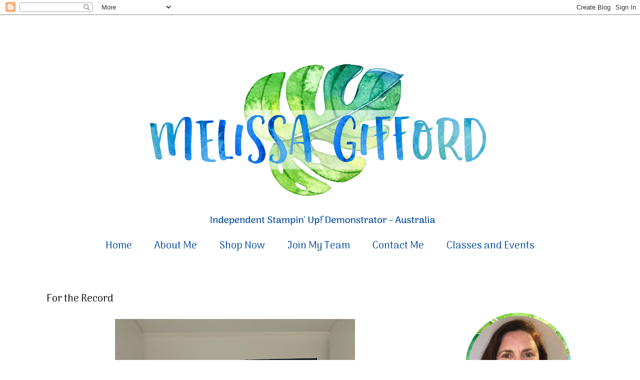

--- FILE ---
content_type: text/html; charset=UTF-8
request_url: https://www.melissagifford.com.au/2022/03/for-record.html
body_size: 17897
content:
<!DOCTYPE html>
<html class='v2' dir='ltr' xmlns='http://www.w3.org/1999/xhtml' xmlns:b='http://www.google.com/2005/gml/b' xmlns:data='http://www.google.com/2005/gml/data' xmlns:expr='http://www.google.com/2005/gml/expr'>
<head>
<link href='https://www.blogger.com/static/v1/widgets/4128112664-css_bundle_v2.css' rel='stylesheet' type='text/css'/>
<meta content='e33003e595f362c30913be1d98d8fbba' name='p:domain_verify'/>
<link href='https://fonts.googleapis.com/css?family=Arima+Madurai' rel='stylesheet'/>
<meta content='width=1100' name='viewport'/>
<meta content='text/html; charset=UTF-8' http-equiv='Content-Type'/>
<meta content='blogger' name='generator'/>
<link href='https://www.melissagifford.com.au/favicon.ico' rel='icon' type='image/x-icon'/>
<link href='http://www.melissagifford.com.au/2022/03/for-record.html' rel='canonical'/>
<link rel="alternate" type="application/atom+xml" title="Melissa Gifford - Independent Stampin&#39; Up!&#174; Demonstrator - Atom" href="https://www.melissagifford.com.au/feeds/posts/default" />
<link rel="alternate" type="application/rss+xml" title="Melissa Gifford - Independent Stampin&#39; Up!&#174; Demonstrator - RSS" href="https://www.melissagifford.com.au/feeds/posts/default?alt=rss" />
<link rel="service.post" type="application/atom+xml" title="Melissa Gifford - Independent Stampin&#39; Up!&#174; Demonstrator - Atom" href="https://www.blogger.com/feeds/7806411818959888152/posts/default" />

<link rel="alternate" type="application/atom+xml" title="Melissa Gifford - Independent Stampin&#39; Up!&#174; Demonstrator - Atom" href="https://www.melissagifford.com.au/feeds/8943031888034766990/comments/default" />
<!--Can't find substitution for tag [blog.ieCssRetrofitLinks]-->
<link href='https://blogger.googleusercontent.com/img/a/AVvXsEiLmonxhlgXPtx8WFc-YlAKov4xNsmnyJ3UZ2ozo99An7SVHI4Df35E4pktfE8tu8TnhpW9TQBG8qSw1kZtmGR9GiTY0cE7qigzw3tf9x6IRL20-IsJMIDHqAcK7B4__GY-ZAonw193_rw7g6MIQxkNJWUR2qd75CtwSCuwqJaqDz2UCZW6IleCXEuKwA=w480-h640' rel='image_src'/>
<meta content='http://www.melissagifford.com.au/2022/03/for-record.html' property='og:url'/>
<meta content='For the Record' property='og:title'/>
<meta content='Another fun stamp set in the 2022 Jan - June catalogue is this one - For the Record. I love this bold record image and it made this card so ...' property='og:description'/>
<meta content='https://blogger.googleusercontent.com/img/a/AVvXsEiLmonxhlgXPtx8WFc-YlAKov4xNsmnyJ3UZ2ozo99An7SVHI4Df35E4pktfE8tu8TnhpW9TQBG8qSw1kZtmGR9GiTY0cE7qigzw3tf9x6IRL20-IsJMIDHqAcK7B4__GY-ZAonw193_rw7g6MIQxkNJWUR2qd75CtwSCuwqJaqDz2UCZW6IleCXEuKwA=w1200-h630-p-k-no-nu' property='og:image'/>
<title>Melissa Gifford - Independent Stampin' Up!&#174; Demonstrator: For the Record</title>
<style type='text/css'>@font-face{font-family:'Lato';font-style:normal;font-weight:400;font-display:swap;src:url(//fonts.gstatic.com/s/lato/v25/S6uyw4BMUTPHjxAwXiWtFCfQ7A.woff2)format('woff2');unicode-range:U+0100-02BA,U+02BD-02C5,U+02C7-02CC,U+02CE-02D7,U+02DD-02FF,U+0304,U+0308,U+0329,U+1D00-1DBF,U+1E00-1E9F,U+1EF2-1EFF,U+2020,U+20A0-20AB,U+20AD-20C0,U+2113,U+2C60-2C7F,U+A720-A7FF;}@font-face{font-family:'Lato';font-style:normal;font-weight:400;font-display:swap;src:url(//fonts.gstatic.com/s/lato/v25/S6uyw4BMUTPHjx4wXiWtFCc.woff2)format('woff2');unicode-range:U+0000-00FF,U+0131,U+0152-0153,U+02BB-02BC,U+02C6,U+02DA,U+02DC,U+0304,U+0308,U+0329,U+2000-206F,U+20AC,U+2122,U+2191,U+2193,U+2212,U+2215,U+FEFF,U+FFFD;}</style>
<style id='page-skin-1' type='text/css'><!--
/*
-----------------------------------------------
Blogger Template Style
Name:     Simple
Designer: Blogger
URL:      www.blogger.com
----------------------------------------------- */
/* Variable definitions
====================
<Variable name="keycolor" description="Main Color" type="color" default="#66bbdd"/>
<Group description="Page Text" selector="body">
<Variable name="body.font" description="Font" type="font"
default="normal normal 12px Arial, Tahoma, Helvetica, FreeSans, sans-serif"/>
<Variable name="body.text.color" description="Text Color" type="color" default="#222222"/>
</Group>
<Group description="Backgrounds" selector=".body-fauxcolumns-outer">
<Variable name="body.background.color" description="Outer Background" type="color" default="#66bbdd"/>
<Variable name="content.background.color" description="Main Background" type="color" default="#ffffff"/>
<Variable name="header.background.color" description="Header Background" type="color" default="transparent"/>
</Group>
<Group description="Links" selector=".main-outer">
<Variable name="link.color" description="Link Color" type="color" default="#2288bb"/>
<Variable name="link.visited.color" description="Visited Color" type="color" default="#888888"/>
<Variable name="link.hover.color" description="Hover Color" type="color" default="#33aaff"/>
</Group>
<Group description="Blog Title" selector=".header h1">
<Variable name="header.font" description="Font" type="font"
default="normal normal 60px Arial, Tahoma, Helvetica, FreeSans, sans-serif"/>
<Variable name="header.text.color" description="Title Color" type="color" default="#3399bb" />
</Group>
<Group description="Blog Description" selector=".header .description">
<Variable name="description.text.color" description="Description Color" type="color"
default="#777777" />
</Group>
<Group description="Tabs Text" selector=".tabs-inner .widget li a">
<Variable name="tabs.font" description="Font" type="font"
default="normal normal 14px Arial, Tahoma, Helvetica, FreeSans, sans-serif"/>
<Variable name="tabs.text.color" description="Text Color" type="color" default="#999999"/>
<Variable name="tabs.selected.text.color" description="Selected Color" type="color" default="#000000"/>
</Group>
<Group description="Tabs Background" selector=".tabs-outer .PageList">
<Variable name="tabs.background.color" description="Background Color" type="color" default="#f5f5f5"/>
<Variable name="tabs.selected.background.color" description="Selected Color" type="color" default="#eeeeee"/>
</Group>
<Group description="Post Title" selector="h3.post-title, .comments h4">
<Variable name="post.title.font" description="Font" type="font"
default="normal normal 22px Arial, Tahoma, Helvetica, FreeSans, sans-serif"/>
</Group>
<Group description="Date Header" selector=".date-header">
<Variable name="date.header.color" description="Text Color" type="color"
default="#000000"/>
<Variable name="date.header.background.color" description="Background Color" type="color"
default="transparent"/>
<Variable name="date.header.font" description="Text Font" type="font"
default="normal bold 11px Arial, Tahoma, Helvetica, FreeSans, sans-serif"/>
<Variable name="date.header.padding" description="Date Header Padding" type="string" default="inherit"/>
<Variable name="date.header.letterspacing" description="Date Header Letter Spacing" type="string" default="inherit"/>
<Variable name="date.header.margin" description="Date Header Margin" type="string" default="inherit"/>
</Group>
<Group description="Post Footer" selector=".post-footer">
<Variable name="post.footer.text.color" description="Text Color" type="color" default="#666666"/>
<Variable name="post.footer.background.color" description="Background Color" type="color"
default="#f9f9f9"/>
<Variable name="post.footer.border.color" description="Shadow Color" type="color" default="#eeeeee"/>
</Group>
<Group description="Gadgets" selector="h2">
<Variable name="widget.title.font" description="Title Font" type="font"
default="normal bold 11px Arial, Tahoma, Helvetica, FreeSans, sans-serif"/>
<Variable name="widget.title.text.color" description="Title Color" type="color" default="#000000"/>
<Variable name="widget.alternate.text.color" description="Alternate Color" type="color" default="#999999"/>
</Group>
<Group description="Images" selector=".main-inner">
<Variable name="image.background.color" description="Background Color" type="color" default="#ffffff"/>
<Variable name="image.border.color" description="Border Color" type="color" default="#eeeeee"/>
<Variable name="image.text.color" description="Caption Text Color" type="color" default="#000000"/>
</Group>
<Group description="Accents" selector=".content-inner">
<Variable name="body.rule.color" description="Separator Line Color" type="color" default="#eeeeee"/>
<Variable name="tabs.border.color" description="Tabs Border Color" type="color" default="transparent"/>
</Group>
<Variable name="body.background" description="Body Background" type="background"
color="#ffffff" default="$(color) none repeat scroll top left"/>
<Variable name="body.background.override" description="Body Background Override" type="string" default=""/>
<Variable name="body.background.gradient.cap" description="Body Gradient Cap" type="url"
default="url(https://resources.blogblog.com/blogblog/data/1kt/simple/gradients_light.png)"/>
<Variable name="body.background.gradient.tile" description="Body Gradient Tile" type="url"
default="url(https://resources.blogblog.com/blogblog/data/1kt/simple/body_gradient_tile_light.png)"/>
<Variable name="content.background.color.selector" description="Content Background Color Selector" type="string" default=".content-inner"/>
<Variable name="content.padding" description="Content Padding" type="length" default="10px" min="0" max="100px"/>
<Variable name="content.padding.horizontal" description="Content Horizontal Padding" type="length" default="10px" min="0" max="100px"/>
<Variable name="content.shadow.spread" description="Content Shadow Spread" type="length" default="40px" min="0" max="100px"/>
<Variable name="content.shadow.spread.webkit" description="Content Shadow Spread (WebKit)" type="length" default="5px" min="0" max="100px"/>
<Variable name="content.shadow.spread.ie" description="Content Shadow Spread (IE)" type="length" default="10px" min="0" max="100px"/>
<Variable name="main.border.width" description="Main Border Width" type="length" default="0" min="0" max="10px"/>
<Variable name="header.background.gradient" description="Header Gradient" type="url" default="none"/>
<Variable name="header.shadow.offset.left" description="Header Shadow Offset Left" type="length" default="-1px" min="-50px" max="50px"/>
<Variable name="header.shadow.offset.top" description="Header Shadow Offset Top" type="length" default="-1px" min="-50px" max="50px"/>
<Variable name="header.shadow.spread" description="Header Shadow Spread" type="length" default="1px" min="0" max="100px"/>
<Variable name="header.padding" description="Header Padding" type="length" default="30px" min="0" max="100px"/>
<Variable name="header.border.size" description="Header Border Size" type="length" default="1px" min="0" max="10px"/>
<Variable name="header.bottom.border.size" description="Header Bottom Border Size" type="length" default="1px" min="0" max="10px"/>
<Variable name="header.border.horizontalsize" description="Header Horizontal Border Size" type="length" default="0" min="0" max="10px"/>
<Variable name="description.text.size" description="Description Text Size" type="string" default="140%"/>
<Variable name="tabs.margin.top" description="Tabs Margin Top" type="length" default="0" min="0" max="100px"/>
<Variable name="tabs.margin.side" description="Tabs Side Margin" type="length" default="30px" min="0" max="100px"/>
<Variable name="tabs.background.gradient" description="Tabs Background Gradient" type="url"
default="url(https://resources.blogblog.com/blogblog/data/1kt/simple/gradients_light.png)"/>
<Variable name="tabs.border.width" description="Tabs Border Width" type="length" default="1px" min="0" max="10px"/>
<Variable name="tabs.bevel.border.width" description="Tabs Bevel Border Width" type="length" default="1px" min="0" max="10px"/>
<Variable name="post.margin.bottom" description="Post Bottom Margin" type="length" default="25px" min="0" max="100px"/>
<Variable name="image.border.small.size" description="Image Border Small Size" type="length" default="2px" min="0" max="10px"/>
<Variable name="image.border.large.size" description="Image Border Large Size" type="length" default="5px" min="0" max="10px"/>
<Variable name="page.width.selector" description="Page Width Selector" type="string" default=".region-inner"/>
<Variable name="page.width" description="Page Width" type="string" default="auto"/>
<Variable name="main.section.margin" description="Main Section Margin" type="length" default="15px" min="0" max="100px"/>
<Variable name="main.padding" description="Main Padding" type="length" default="15px" min="0" max="100px"/>
<Variable name="main.padding.top" description="Main Padding Top" type="length" default="30px" min="0" max="100px"/>
<Variable name="main.padding.bottom" description="Main Padding Bottom" type="length" default="30px" min="0" max="100px"/>
<Variable name="paging.background"
color="#ffffff"
description="Background of blog paging area" type="background"
default="transparent none no-repeat scroll top center"/>
<Variable name="footer.bevel" description="Bevel border length of footer" type="length" default="0" min="0" max="10px"/>
<Variable name="mobile.background.overlay" description="Mobile Background Overlay" type="string"
default="transparent none repeat scroll top left"/>
<Variable name="mobile.background.size" description="Mobile Background Size" type="string" default="auto"/>
<Variable name="mobile.button.color" description="Mobile Button Color" type="color" default="#ffffff" />
<Variable name="startSide" description="Side where text starts in blog language" type="automatic" default="left"/>
<Variable name="endSide" description="Side where text ends in blog language" type="automatic" default="right"/>
*/
/* Content
----------------------------------------------- */
body {
font: normal normal 18px Arial, Tahoma, Helvetica, FreeSans, sans-serif;
color: #000000;
background: #ffffff none repeat scroll top left;
padding: 0 0 0 0;
}
html body .region-inner {
min-width: 0;
max-width: 100%;
width: auto;
}
h2 {
font-size: 22px;
}
a:link {
text-decoration:none;
color: #00489f;
}
a:visited {
text-decoration:none;
color: #43b8a8;
}
a:hover {
text-decoration:underline;
color: #00489f;
}
.body-fauxcolumn-outer .fauxcolumn-inner {
background: transparent none repeat scroll top left;
_background-image: none;
}
.body-fauxcolumn-outer .cap-top {
position: absolute;
z-index: 1;
height: 400px;
width: 100%;
}
.body-fauxcolumn-outer .cap-top .cap-left {
width: 100%;
background: transparent none repeat-x scroll top left;
_background-image: none;
}
.content-outer {
-moz-box-shadow: 0 0 0 rgba(0, 0, 0, .15);
-webkit-box-shadow: 0 0 0 rgba(0, 0, 0, .15);
-goog-ms-box-shadow: 0 0 0 #333333;
box-shadow: 0 0 0 rgba(0, 0, 0, .15);
margin-bottom: 1px;
}
.content-inner {
padding: 10px 40px;
}
.content-inner {
background-color: #ffffff;
}
/* Header
----------------------------------------------- */
.header-outer {
background: transparent none repeat-x scroll 0 -400px;
_background-image: none;
}
.Header h1 {
font: normal normal 40px Lato;
color: #000000;
text-shadow: 0 0 0 rgba(0, 0, 0, .2);
}
.Header h1 a {
color: #000000;
}
.Header .description {
font-size: 18px;
color: #000000;
}
.header-inner .Header .titlewrapper {
padding: 22px 0;
}
.header-inner .Header .descriptionwrapper {
padding: 0 0;
}
/* Tabs
----------------------------------------------- */
.tabs-inner .section:first-child {
border-top: 0 solid #dddddd;
}
.tabs-inner .section:first-child ul {
margin-top: -1px;
border-top: 1px solid #dddddd;
border-left: 1px solid #dddddd;
border-right: 1px solid #dddddd;
}
.tabs-inner .widget ul {
background: transparent none repeat-x scroll 0 -800px;
_background-image: none;
border-bottom: 1px solid #dddddd;
margin-top: 0;
margin-left: -30px;
margin-right: -30px;
}
.tabs-inner .widget li a {
display: inline-block;
padding: .6em 1em;
font: normal normal 20px Georgia, Utopia, 'Palatino Linotype', Palatino, serif;
color: #00489f;
border-left: 1px solid #ffffff;
border-right: 1px solid #dddddd;
}
.tabs-inner .widget li:first-child a {
border-left: none;
}
.tabs-inner .widget li.selected a, .tabs-inner .widget li a:hover {
color: #00489f;
background-color: rgba(0, 0, 0, 0);
text-decoration: none;
}
/* Columns
----------------------------------------------- */
.main-outer {
border-top: 0 solid transparent;
}
.fauxcolumn-left-outer .fauxcolumn-inner {
border-right: 1px solid transparent;
}
.fauxcolumn-right-outer .fauxcolumn-inner {
border-left: 1px solid transparent;
}
/* Headings
----------------------------------------------- */
div.widget > h2,
div.widget h2.title {
margin: 0 0 1em 0;
font: normal bold 11px 'Trebuchet MS',Trebuchet,Verdana,sans-serif;
color: #999999;
}
/* Widgets
----------------------------------------------- */
.widget .zippy {
color: #00489f;
text-shadow: 2px 2px 1px rgba(0, 0, 0, .1);
}
.widget .popular-posts ul {
list-style: none;
}
/* Posts
----------------------------------------------- */
h2.date-header {
font: normal bold 11px Arial, Tahoma, Helvetica, FreeSans, sans-serif;
}
.date-header span {
background-color: rgba(0, 0, 0, 0);
color: #43b8a8;
padding: 0.4em;
letter-spacing: 3px;
margin: inherit;
}
.main-inner {
padding-top: 35px;
padding-bottom: 65px;
}
.main-inner .column-center-inner {
padding: 0 0;
}
.main-inner .column-center-inner .section {
margin: 0 1em;
}
.post {
margin: 0 0 45px 0;
}
h3.post-title, .comments h4 {
font: normal normal 20px Georgia, Utopia, 'Palatino Linotype', Palatino, serif;
margin: .75em 0 0;
}
.post-body {
font-size: 110%;
line-height: 1.4;
position: relative;
}
.post-body img, .post-body .tr-caption-container, .Profile img, .Image img,
.BlogList .item-thumbnail img {
padding: 2px;
background: rgba(0, 0, 0, 0);
border: 1px solid rgba(0, 0, 0, 0);
-moz-box-shadow: 1px 1px 5px rgba(0, 0, 0, .1);
-webkit-box-shadow: 1px 1px 5px rgba(0, 0, 0, .1);
box-shadow: 1px 1px 5px rgba(0, 0, 0, .1);
}
.post-body img, .post-body .tr-caption-container {
padding: 5px;
}
.post-body .tr-caption-container {
color: rgba(0, 0, 0, 0);
}
.post-body .tr-caption-container img {
padding: 0;
background: transparent;
border: none;
-moz-box-shadow: 0 0 0 rgba(0, 0, 0, .1);
-webkit-box-shadow: 0 0 0 rgba(0, 0, 0, .1);
box-shadow: 0 0 0 rgba(0, 0, 0, .1);
}
.post-header {
margin: 0 0 1.5em;
line-height: 1.6;
font-size: 90%;
}
.post-footer {
margin: 20px -2px 0;
padding: 5px 10px;
color: #00489f;
background-color: rgba(0, 0, 0, 0);
border-bottom: 1px solid #eeeeee;
line-height: 1.6;
font-size: 90%;
}
#comments .comment-author {
padding-top: 1.5em;
border-top: 1px solid transparent;
background-position: 0 1.5em;
}
#comments .comment-author:first-child {
padding-top: 0;
border-top: none;
}
.avatar-image-container {
margin: .2em 0 0;
}
#comments .avatar-image-container img {
border: 1px solid rgba(0, 0, 0, 0);
}
/* Comments
----------------------------------------------- */
.comments .comments-content .icon.blog-author {
background-repeat: no-repeat;
background-image: url([data-uri]);
}
.comments .comments-content .loadmore a {
border-top: 1px solid #00489f;
border-bottom: 1px solid #00489f;
}
.comments .comment-thread.inline-thread {
background-color: rgba(0, 0, 0, 0);
}
.comments .continue {
border-top: 2px solid #00489f;
}
/* Accents
---------------------------------------------- */
.section-columns td.columns-cell {
border-left: 1px solid transparent;
}
.blog-pager {
background: transparent url(https://resources.blogblog.com/blogblog/data/1kt/simple/paging_dot.png) repeat-x scroll top center;
}
.blog-pager-older-link, .home-link,
.blog-pager-newer-link {
background-color: #ffffff;
padding: 5px;
}
.footer-outer {
border-top: 1px dashed #bbbbbb;
}
/* Mobile
----------------------------------------------- */
body.mobile  {
background-size: auto;
}
.mobile .body-fauxcolumn-outer {
background: transparent none repeat scroll top left;
}
.mobile .body-fauxcolumn-outer .cap-top {
background-size: 100% auto;
}
.mobile .content-outer {
-webkit-box-shadow: 0 0 3px rgba(0, 0, 0, .15);
box-shadow: 0 0 3px rgba(0, 0, 0, .15);
}
.mobile .tabs-inner .widget ul {
margin-left: 0;
margin-right: 0;
}
.mobile .post {
margin: 0;
}
.mobile .main-inner .column-center-inner .section {
margin: 0;
}
.mobile .date-header span {
padding: 0.1em 10px;
margin: 0 -10px;
}
.mobile h3.post-title {
margin: 0;
}
.mobile .blog-pager {
background: transparent none no-repeat scroll top center;
}
.mobile .footer-outer {
border-top: none;
}
.mobile .main-inner, .mobile .footer-inner {
background-color: #ffffff;
}
.mobile-index-contents {
color: #000000;
}
.mobile-link-button {
background-color: #00489f;
}
.mobile-link-button a:link, .mobile-link-button a:visited {
color: #ffffff;
}
.mobile .tabs-inner .section:first-child {
border-top: none;
}
.mobile .tabs-inner .PageList .widget-content {
background-color: rgba(0, 0, 0, 0);
color: #00489f;
border-top: 1px solid #dddddd;
border-bottom: 1px solid #dddddd;
}
.mobile .tabs-inner .PageList .widget-content .pagelist-arrow {
border-left: 1px solid #dddddd;
}
.post-body img, .post-body .tr-caption-container, .Profile img, .Image img,
.BlogList .item-thumbnail img {
padding: 0 !important;
border: none !important;
background: none !important;
-moz-box-shadow: 0px 0px 0px transparent !important;
-webkit-box-shadow: 0px 0px 0px transparent !important;
box-shadow: 0px 0px 0px transparent !important;
}
.tabs-inner .widget li.selected a {background:transparent}
.PageList {text-align:center !important;} .PageList li {float:none !important; display:inline !important;}
.tabs-inner .widget li a, .tabs-inner .widget ul, .tabs-inner .section:first-child ul {border:none;}
.tabs-inner .widget li.selected a {background:transparent}
.post {
background: url(https://blogger.googleusercontent.com/img/b/R29vZ2xl/AVvXsEikMjoCK_bb_kz2atbRIqPBw8Zs5r0Bzkwatf6_toa4oN2KogJA0jDQYqCdVk0KOYW7vsc0NMQr89lGacSqbEyjOXJ6EE5ZG-JdEUqdZLy6p1loiahTyWPkFWL-wbN9z1GJ2TJwuLErV7QI/s1600/Melissa_Divider.png) no-repeat;
background-position: bottom center;
margin:1.5em 0 1.5em;
border-bottom: none;
padding-bottom: 3.5em;}h3.post-title, h3.entry-title {font-family: 'Arima Madurai', cursive;}
.tabs-inner .PageList li a {font-family: 'Arima Madurai', cursive;}
.post-body {font-family: 'Arima Madurai', cursive;}
.sidebar h2 {font-family: 'Arima Madurai', cursive;}
.blog-pager a {font-family: 'Arima Madurai', cursive;}
.post-footer {font-family: 'Arima Madurai', cursive;}
.date-header span {font-family: 'Arima Madurai', cursive;}
.sidebar {font-family: 'Arima Madurai', cursive;}
h3.post-title, h3.entry-title {font-family: 'Arima Madurai', cursive;}
.post-body img, .post-body .tr-caption-container, .Profile img, .Image img,
.BlogList .item-thumbnail img {
padding: 0 !important;
border: none !important;
background: none !important;
-moz-box-shadow: 0px 0px 0px transparent !important;
-webkit-box-shadow: 0px 0px 0px transparent !important;
box-shadow: 0px 0px 0px transparent !important;
}
.footer-outer {
border: none;
}
.blog-pager {
background: none;
}
.footer-outer {font-family: 'Arima Madurai', cursive;}
.post-title {
text-align:left;
}
.PageList {text-align:center !important;}
.PageList li {display:inline !important; float:none !important;}
.widget {
text-align: center;
}
.sidebar {font-family: 'Arima Madurai', cursive;}
.sidebar {
color:#00489f; /* This is your font hex color */
font-size: 30px;  /* This is your font size */
text-align: center;  /* Centers the title*/
font-family: 'Arima Madurai', cursive;}
--></style>
<style id='template-skin-1' type='text/css'><!--
body {
min-width: 1210px;
}
.content-outer, .content-fauxcolumn-outer, .region-inner {
min-width: 1210px;
max-width: 1210px;
_width: 1210px;
}
.main-inner .columns {
padding-left: 0px;
padding-right: 340px;
}
.main-inner .fauxcolumn-center-outer {
left: 0px;
right: 340px;
/* IE6 does not respect left and right together */
_width: expression(this.parentNode.offsetWidth -
parseInt("0px") -
parseInt("340px") + 'px');
}
.main-inner .fauxcolumn-left-outer {
width: 0px;
}
.main-inner .fauxcolumn-right-outer {
width: 340px;
}
.main-inner .column-left-outer {
width: 0px;
right: 100%;
margin-left: -0px;
}
.main-inner .column-right-outer {
width: 340px;
margin-right: -340px;
}
#layout {
min-width: 0;
}
#layout .content-outer {
min-width: 0;
width: 800px;
}
#layout .region-inner {
min-width: 0;
width: auto;
}
body#layout div.add_widget {
padding: 8px;
}
body#layout div.add_widget a {
margin-left: 32px;
}
--></style>
<link href='https://www.blogger.com/dyn-css/authorization.css?targetBlogID=7806411818959888152&amp;zx=0da2e296-727a-47ba-8671-6df8b236dae1' media='none' onload='if(media!=&#39;all&#39;)media=&#39;all&#39;' rel='stylesheet'/><noscript><link href='https://www.blogger.com/dyn-css/authorization.css?targetBlogID=7806411818959888152&amp;zx=0da2e296-727a-47ba-8671-6df8b236dae1' rel='stylesheet'/></noscript>
<meta name='google-adsense-platform-account' content='ca-host-pub-1556223355139109'/>
<meta name='google-adsense-platform-domain' content='blogspot.com'/>

<link rel="stylesheet" href="https://fonts.googleapis.com/css2?display=swap&family=Arima+Madurai"></head>
<body class='loading'>
<div class='navbar section' id='navbar' name='Navbar'><div class='widget Navbar' data-version='1' id='Navbar1'><script type="text/javascript">
    function setAttributeOnload(object, attribute, val) {
      if(window.addEventListener) {
        window.addEventListener('load',
          function(){ object[attribute] = val; }, false);
      } else {
        window.attachEvent('onload', function(){ object[attribute] = val; });
      }
    }
  </script>
<div id="navbar-iframe-container"></div>
<script type="text/javascript" src="https://apis.google.com/js/platform.js"></script>
<script type="text/javascript">
      gapi.load("gapi.iframes:gapi.iframes.style.bubble", function() {
        if (gapi.iframes && gapi.iframes.getContext) {
          gapi.iframes.getContext().openChild({
              url: 'https://www.blogger.com/navbar/7806411818959888152?po\x3d8943031888034766990\x26origin\x3dhttps://www.melissagifford.com.au',
              where: document.getElementById("navbar-iframe-container"),
              id: "navbar-iframe"
          });
        }
      });
    </script><script type="text/javascript">
(function() {
var script = document.createElement('script');
script.type = 'text/javascript';
script.src = '//pagead2.googlesyndication.com/pagead/js/google_top_exp.js';
var head = document.getElementsByTagName('head')[0];
if (head) {
head.appendChild(script);
}})();
</script>
</div></div>
<div class='body-fauxcolumns'>
<div class='fauxcolumn-outer body-fauxcolumn-outer'>
<div class='cap-top'>
<div class='cap-left'></div>
<div class='cap-right'></div>
</div>
<div class='fauxborder-left'>
<div class='fauxborder-right'></div>
<div class='fauxcolumn-inner'>
</div>
</div>
<div class='cap-bottom'>
<div class='cap-left'></div>
<div class='cap-right'></div>
</div>
</div>
</div>
<div class='content'>
<div class='content-fauxcolumns'>
<div class='fauxcolumn-outer content-fauxcolumn-outer'>
<div class='cap-top'>
<div class='cap-left'></div>
<div class='cap-right'></div>
</div>
<div class='fauxborder-left'>
<div class='fauxborder-right'></div>
<div class='fauxcolumn-inner'>
</div>
</div>
<div class='cap-bottom'>
<div class='cap-left'></div>
<div class='cap-right'></div>
</div>
</div>
</div>
<div class='content-outer'>
<div class='content-cap-top cap-top'>
<div class='cap-left'></div>
<div class='cap-right'></div>
</div>
<div class='fauxborder-left content-fauxborder-left'>
<div class='fauxborder-right content-fauxborder-right'></div>
<div class='content-inner'>
<header>
<div class='header-outer'>
<div class='header-cap-top cap-top'>
<div class='cap-left'></div>
<div class='cap-right'></div>
</div>
<div class='fauxborder-left header-fauxborder-left'>
<div class='fauxborder-right header-fauxborder-right'></div>
<div class='region-inner header-inner'>
<div class='header section' id='header' name='Header'><div class='widget Header' data-version='1' id='Header1'>
<div id='header-inner'>
<a href='https://www.melissagifford.com.au/' style='display: block'>
<img alt='Melissa Gifford - Independent Stampin&#39; Up!® Demonstrator' height='425px; ' id='Header1_headerimg' src='https://blogger.googleusercontent.com/img/b/R29vZ2xl/AVvXsEjE-0vjR4w7bvvPaw9C_3HfL1DVLpbJHJPcmAPYurWKqYbEMk91qXT4NkI3FD6ctHkzACn8G_uxFKWi4ZugS-fJrujF9R7TSAn_-pTkmjAHPnXanMywuxz83DgFd5yheUXVUX7YO5VSeQ_3/s1600/Melissa+Gifford+Header+ORIGINAL3.png' style='display: block' width='1134px; '/>
</a>
</div>
</div></div>
</div>
</div>
<div class='header-cap-bottom cap-bottom'>
<div class='cap-left'></div>
<div class='cap-right'></div>
</div>
</div>
</header>
<div class='tabs-outer'>
<div class='tabs-cap-top cap-top'>
<div class='cap-left'></div>
<div class='cap-right'></div>
</div>
<div class='fauxborder-left tabs-fauxborder-left'>
<div class='fauxborder-right tabs-fauxborder-right'></div>
<div class='region-inner tabs-inner'>
<div class='tabs section' id='crosscol' name='Cross-Column'><div class='widget PageList' data-version='1' id='PageList1'>
<h2>Pages</h2>
<div class='widget-content'>
<ul>
<li>
<a href='https://www.melissagifford.com.au/'>Home</a>
</li>
<li>
<a href='http://www.melissagifford.com.au/p/about-me.html'>About Me </a>
</li>
<li>
<a href='https://www3.stampinup.com/ECWeb/default.aspx?dbwsdemoid=4012667'>Shop Now</a>
</li>
<li>
<a href='http://www.stampinup.net/esuite/home/melissagifford/jointhefun'>Join My Team</a>
</li>
<li>
<a href='http://www.stampinup.net/esuite/home/melissagifford/contactme'>Contact Me</a>
</li>
<li>
<a href='http://melissagifford.stampinup.net'>Classes and Events</a>
</li>
</ul>
<div class='clear'></div>
</div>
</div></div>
<div class='tabs no-items section' id='crosscol-overflow' name='Cross-Column 2'></div>
</div>
</div>
<div class='tabs-cap-bottom cap-bottom'>
<div class='cap-left'></div>
<div class='cap-right'></div>
</div>
</div>
<div class='main-outer'>
<div class='main-cap-top cap-top'>
<div class='cap-left'></div>
<div class='cap-right'></div>
</div>
<div class='fauxborder-left main-fauxborder-left'>
<div class='fauxborder-right main-fauxborder-right'></div>
<div class='region-inner main-inner'>
<div class='columns fauxcolumns'>
<div class='fauxcolumn-outer fauxcolumn-center-outer'>
<div class='cap-top'>
<div class='cap-left'></div>
<div class='cap-right'></div>
</div>
<div class='fauxborder-left'>
<div class='fauxborder-right'></div>
<div class='fauxcolumn-inner'>
</div>
</div>
<div class='cap-bottom'>
<div class='cap-left'></div>
<div class='cap-right'></div>
</div>
</div>
<div class='fauxcolumn-outer fauxcolumn-left-outer'>
<div class='cap-top'>
<div class='cap-left'></div>
<div class='cap-right'></div>
</div>
<div class='fauxborder-left'>
<div class='fauxborder-right'></div>
<div class='fauxcolumn-inner'>
</div>
</div>
<div class='cap-bottom'>
<div class='cap-left'></div>
<div class='cap-right'></div>
</div>
</div>
<div class='fauxcolumn-outer fauxcolumn-right-outer'>
<div class='cap-top'>
<div class='cap-left'></div>
<div class='cap-right'></div>
</div>
<div class='fauxborder-left'>
<div class='fauxborder-right'></div>
<div class='fauxcolumn-inner'>
</div>
</div>
<div class='cap-bottom'>
<div class='cap-left'></div>
<div class='cap-right'></div>
</div>
</div>
<!-- corrects IE6 width calculation -->
<div class='columns-inner'>
<div class='column-center-outer'>
<div class='column-center-inner'>
<div class='main section' id='main' name='Main'><div class='widget Blog' data-version='1' id='Blog1'>
<div class='blog-posts hfeed'>

          <div class="date-outer">
        

          <div class="date-posts">
        
<div class='post-outer'>
<div class='post hentry uncustomized-post-template' itemprop='blogPost' itemscope='itemscope' itemtype='http://schema.org/BlogPosting'>
<meta content='https://blogger.googleusercontent.com/img/a/AVvXsEiLmonxhlgXPtx8WFc-YlAKov4xNsmnyJ3UZ2ozo99An7SVHI4Df35E4pktfE8tu8TnhpW9TQBG8qSw1kZtmGR9GiTY0cE7qigzw3tf9x6IRL20-IsJMIDHqAcK7B4__GY-ZAonw193_rw7g6MIQxkNJWUR2qd75CtwSCuwqJaqDz2UCZW6IleCXEuKwA=w480-h640' itemprop='image_url'/>
<meta content='7806411818959888152' itemprop='blogId'/>
<meta content='8943031888034766990' itemprop='postId'/>
<a name='8943031888034766990'></a>
<h3 class='post-title entry-title' itemprop='name'>
For the Record
</h3>
<div class='post-header'>
<div class='post-header-line-1'></div>
</div>
<div class='post-body entry-content' id='post-body-8943031888034766990' itemprop='description articleBody'>
<p></p><div class="separator" style="clear: both; text-align: center;"><a href="https://blogger.googleusercontent.com/img/a/AVvXsEiLmonxhlgXPtx8WFc-YlAKov4xNsmnyJ3UZ2ozo99An7SVHI4Df35E4pktfE8tu8TnhpW9TQBG8qSw1kZtmGR9GiTY0cE7qigzw3tf9x6IRL20-IsJMIDHqAcK7B4__GY-ZAonw193_rw7g6MIQxkNJWUR2qd75CtwSCuwqJaqDz2UCZW6IleCXEuKwA=s4032" style="margin-left: 1em; margin-right: 1em;"><img border="0" data-original-height="4032" data-original-width="3024" height="640" src="https://blogger.googleusercontent.com/img/a/AVvXsEiLmonxhlgXPtx8WFc-YlAKov4xNsmnyJ3UZ2ozo99An7SVHI4Df35E4pktfE8tu8TnhpW9TQBG8qSw1kZtmGR9GiTY0cE7qigzw3tf9x6IRL20-IsJMIDHqAcK7B4__GY-ZAonw193_rw7g6MIQxkNJWUR2qd75CtwSCuwqJaqDz2UCZW6IleCXEuKwA=w480-h640" width="480" /></a></div><div class="separator" style="clear: both; text-align: center;"><br /></div><div class="separator" style="clear: both; text-align: left;"><span style="font-family: Arima Madurai;">Another fun stamp set in the 2022 Jan - June catalogue is this one - For the Record. I love this bold record image and it made this card so quick and easy to make. I stamped the record repeatedly over the white base then coloured the hearts in with real red blends.</span></div><div class="separator" style="clear: both; text-align: left;"><span style="font-family: Arima Madurai;"><br /></span></div><div class="separator" style="clear: both; text-align: left;"><span style="font-family: Arima Madurai;">I stamped the sentiment then cut it into smaller pieces to place a bit more randomly on the card base. I then added a small layer of real red cardstock then a basic black card base.&nbsp;</span></div><div class="separator" style="clear: both; text-align: left;"><span style="font-family: Arima Madurai;"><br /></span></div><div class="separator" style="clear: both; text-align: left;"><span style="font-family: Arima Madurai;">So fun!&nbsp;</span></div><br />&nbsp;<p></p>

<!--------  TAMS Start  ----------><strong> Product List </strong> <br> <div class='div' style='width:100%;margin:10px 0px 10px 0px;'> <div class='div' style='padding:10px;color:#333333;'> <div class='div' style='display:inline-block;vertical-align:top;margin:0 10px 20px 0;width:100px;text-align:center'> <div class='cell' style='text-align:center; '> <a href="https://www.stampinup.com.au/products/for-the-record-cling-stamp-set?dbwsdemoid=4012667" rel="nofollow" target="_blank" title="For The Record Cling Stamp Set"><img alt="For The Record Cling Stamp Set" class="nopin" src="https://assets.tamsnetwork.com/images/EC042017NF/158066s.jpg" title="For The Record Cling Stamp Set" width="100"/></a> <div class='desc' style='text-align:center;font-size:16px;line-height:1.4em;text-decoration:none;'> <div style='text-align:center;line-height:1.4em;font-size:.65em;'> <a class="" href="https://www.stampinup.com.au/products/for-the-record-cling-stamp-set?dbwsdemoid=4012667" rel="nofollow" style="text-decoration:none;color:#333333;" target="_blank" title="For The Record Cling Stamp Set">For The Record Cling Stamp Set</a> </div> <div style='text-align:center;font-size:.65em;line-height:1.4em;'> [<a class="" href="https://www.stampinup.com.au/products/for-the-record-cling-stamp-set?dbwsdemoid=4012667" rel="nofollow" style="text-decoration:none;display:inline;color:#333333;" target="_blank" title="For The Record Cling Stamp Set">158066</a>] </div> <div style='text-align:center;line-height:1.6em;font-size:.85em;'> $39.00 </div> </div> </div> </div> <div class='div' style='display:inline-block;vertical-align:top;margin:0 10px 20px 0;width:100px;text-align:center'> <div class='cell' style='text-align:center; '> <a href="https://www.stampinup.com.au/products/basic-white-a4-cardstock?dbwsdemoid=4012667" rel="nofollow" target="_blank" title="Basic White A4 Cardstock"><img alt="Basic White A4 Cardstock" class="nopin" src="https://assets.tamsnetwork.com/images/EC042017NF/159228s.jpg" title="Basic White A4 Cardstock" width="100"/></a> <div class='desc' style='text-align:center;font-size:16px;line-height:1.4em;text-decoration:none;'> <div style='text-align:center;line-height:1.4em;font-size:.65em;'> <a class="" href="https://www.stampinup.com.au/products/basic-white-a4-cardstock?dbwsdemoid=4012667" rel="nofollow" style="text-decoration:none;color:#333333;" target="_blank" title="Basic White A4 Cardstock">Basic White A4 Cardstock</a> </div> <div style='text-align:center;font-size:.65em;line-height:1.4em;'> [<a class="" href="https://www.stampinup.com.au/products/basic-white-a4-cardstock?dbwsdemoid=4012667" rel="nofollow" style="text-decoration:none;display:inline;color:#333333;" target="_blank" title="Basic White A4 Cardstock">159228</a>] </div> <div style='text-align:center;line-height:1.6em;font-size:.85em;'> $17.00 </div> </div> </div> </div> <div class='div' style='display:inline-block;vertical-align:top;margin:0 10px 20px 0;width:100px;text-align:center'> <div class='cell' style='text-align:center; '> <a href="https://www.stampinup.com.au/products/basic-black-a4-cardstock?dbwsdemoid=4012667" rel="nofollow" target="_blank" title="Basic Black A4 Card Stock"><img alt="Basic Black A4 Card Stock" class="nopin" src="https://assets.tamsnetwork.com/images/EC042017NF/121688s.jpg" title="Basic Black A4 Card Stock" width="100"/></a> <div class='desc' style='text-align:center;font-size:16px;line-height:1.4em;text-decoration:none;'> <div style='text-align:center;line-height:1.4em;font-size:.65em;'> <a class="" href="https://www.stampinup.com.au/products/basic-black-a4-cardstock?dbwsdemoid=4012667" rel="nofollow" style="text-decoration:none;color:#333333;" target="_blank" title="Basic Black A4 Card Stock">Basic Black A4 Card Stock</a> </div> <div style='text-align:center;font-size:.65em;line-height:1.4em;'> [<a class="" href="https://www.stampinup.com.au/products/basic-black-a4-cardstock?dbwsdemoid=4012667" rel="nofollow" style="text-decoration:none;display:inline;color:#333333;" target="_blank" title="Basic Black A4 Card Stock">121688</a>] </div> <div style='text-align:center;line-height:1.6em;font-size:.85em;'> $15.25 </div> </div> </div> </div> <div class='div' style='display:inline-block;vertical-align:top;margin:0 10px 20px 0;width:100px;text-align:center'> <div class='cell' style='text-align:center; '> <a href="https://www.stampinup.com.au/products/real-red-a4-cardstock?dbwsdemoid=4012667" rel="nofollow" target="_blank" title="Real Red A4 Card Stock"><img alt="Real Red A4 Card Stock" class="nopin" src="https://assets.tamsnetwork.com/images/EC042017NF/106578s.jpg" title="Real Red A4 Card Stock" width="100"/></a> <div class='desc' style='text-align:center;font-size:16px;line-height:1.4em;text-decoration:none;'> <div style='text-align:center;line-height:1.4em;font-size:.65em;'> <a class="" href="https://www.stampinup.com.au/products/real-red-a4-cardstock?dbwsdemoid=4012667" rel="nofollow" style="text-decoration:none;color:#333333;" target="_blank" title="Real Red A4 Card Stock">Real Red A4 Card Stock</a> </div> <div style='text-align:center;font-size:.65em;line-height:1.4em;'> [<a class="" href="https://www.stampinup.com.au/products/real-red-a4-cardstock?dbwsdemoid=4012667" rel="nofollow" style="text-decoration:none;display:inline;color:#333333;" target="_blank" title="Real Red A4 Card Stock">106578</a>] </div> <div style='text-align:center;line-height:1.6em;font-size:.85em;'> $15.25 </div> </div> </div> </div> <div class='div' style='display:inline-block;vertical-align:top;margin:0 10px 20px 0;width:100px;text-align:center'> <div class='cell' style='text-align:center; '> <a href="https://www.stampinup.com.au/products/real-red-stampin-blends-combo-pack?dbwsdemoid=4012667" rel="nofollow" target="_blank" title="Real Red Stampin&#39; Blends Combo Pack"><img alt="Real Red Stampin&#39; Blends Combo Pack" class="nopin" src="https://assets.tamsnetwork.com/images/EC042017NF/154899s.jpg" title="Real Red Stampin&#39; Blends Combo Pack" width="100"/></a> <div class='desc' style='text-align:center;font-size:16px;line-height:1.4em;text-decoration:none;'> <div style='text-align:center;line-height:1.4em;font-size:.65em;'> <a class="" href="https://www.stampinup.com.au/products/real-red-stampin-blends-combo-pack?dbwsdemoid=4012667" rel="nofollow" style="text-decoration:none;color:#333333;" target="_blank" title="Real Red Stampin&#39; Blends Combo Pack">Real Red Stampin&#39; Blends Combo Pack</a> </div> <div style='text-align:center;font-size:.65em;line-height:1.4em;'> [<a class="" href="https://www.stampinup.com.au/products/real-red-stampin-blends-combo-pack?dbwsdemoid=4012667" rel="nofollow" style="text-decoration:none;display:inline;color:#333333;" target="_blank" title="Real Red Stampin&#39; Blends Combo Pack">154899</a>] </div> <div style='text-align:center;line-height:1.6em;font-size:.85em;'> $15.50 </div> </div> </div> </div> <div class='div' style='display:inline-block;vertical-align:top;margin:0 10px 20px 0;width:100px;text-align:center'> <div class='cell' style='text-align:center; '> <a href="https://www.stampinup.com.au/products/tuxedo-black-memento-ink-pad?dbwsdemoid=4012667" rel="nofollow" target="_blank" title="Tuxedo Black Memento Ink Pad"><img alt="Tuxedo Black Memento Ink Pad" class="nopin" src="https://assets.tamsnetwork.com/images/EC042017NF/132708s.jpg" title="Tuxedo Black Memento Ink Pad" width="100"/></a> <div class='desc' style='text-align:center;font-size:16px;line-height:1.4em;text-decoration:none;'> <div style='text-align:center;line-height:1.4em;font-size:.65em;'> <a class="" href="https://www.stampinup.com.au/products/tuxedo-black-memento-ink-pad?dbwsdemoid=4012667" rel="nofollow" style="text-decoration:none;color:#333333;" target="_blank" title="Tuxedo Black Memento Ink Pad">Tuxedo Black Memento Ink Pad</a> </div> <div style='text-align:center;font-size:.65em;line-height:1.4em;'> [<a class="" href="https://www.stampinup.com.au/products/tuxedo-black-memento-ink-pad?dbwsdemoid=4012667" rel="nofollow" style="text-decoration:none;display:inline;color:#333333;" target="_blank" title="Tuxedo Black Memento Ink Pad">132708</a>] </div> <div style='text-align:center;line-height:1.6em;font-size:.85em;'> $10.00 </div> </div> </div> </div> </div> </div> <div class='div' style='width:100%;margin:10px 0px 10px 0px;'> <a href="https://www.stampinup.com.au/cart?items=158066,1,159228,1,121688,1,106578,1,154899,1,132708,1&amp;dbwsdemoid=4012667" style="background-color: #e7e7e7; border: none; color: #000; display: inline-block; font-family: &#39;Open Sans&#39;,sans-serif; font-size: 14px; font-weight: normal; line-height: 1.5em; margin-top: 10px; padding: 10px 20px; text-align: center; text-decoration: none;" target="_blank">Add All to Cart</a> </div><!--------  TAMS End  ---------->
<div style='clear: both;'></div>
</div>
<center>
<img alt='your photo name' border='0' src='https://4.bp.blogspot.com/-rDNVWsOTSWc/WQ2jXfSkVbI/AAAAAAAAJm4/ZqfJrQAMVQgGYeM8PQOO13iKhgMECerOgCLcB/s1600/Melissa%2BPost%2BImage%2Bcopy%2B3.png'/>
</center>
<div class='post-footer'>
<div class='post-footer-line post-footer-line-1'>
<span class='post-author vcard'>
</span>
<span class='post-timestamp'>
</span>
<span class='reaction-buttons'>
</span>
<span class='post-comment-link'>
</span>
<span class='post-backlinks post-comment-link'>
</span>
<span class='post-icons'>
<span class='item-control blog-admin pid-653334091'>
<a href='https://www.blogger.com/post-edit.g?blogID=7806411818959888152&postID=8943031888034766990&from=pencil' title='Edit Post'>
<img alt='' class='icon-action' height='18' src='https://resources.blogblog.com/img/icon18_edit_allbkg.gif' width='18'/>
</a>
</span>
</span>
<div class='post-share-buttons goog-inline-block'>
<a class='goog-inline-block share-button sb-email' href='https://www.blogger.com/share-post.g?blogID=7806411818959888152&postID=8943031888034766990&target=email' target='_blank' title='Email This'><span class='share-button-link-text'>Email This</span></a><a class='goog-inline-block share-button sb-blog' href='https://www.blogger.com/share-post.g?blogID=7806411818959888152&postID=8943031888034766990&target=blog' onclick='window.open(this.href, "_blank", "height=270,width=475"); return false;' target='_blank' title='BlogThis!'><span class='share-button-link-text'>BlogThis!</span></a><a class='goog-inline-block share-button sb-twitter' href='https://www.blogger.com/share-post.g?blogID=7806411818959888152&postID=8943031888034766990&target=twitter' target='_blank' title='Share to X'><span class='share-button-link-text'>Share to X</span></a><a class='goog-inline-block share-button sb-facebook' href='https://www.blogger.com/share-post.g?blogID=7806411818959888152&postID=8943031888034766990&target=facebook' onclick='window.open(this.href, "_blank", "height=430,width=640"); return false;' target='_blank' title='Share to Facebook'><span class='share-button-link-text'>Share to Facebook</span></a><a class='goog-inline-block share-button sb-pinterest' href='https://www.blogger.com/share-post.g?blogID=7806411818959888152&postID=8943031888034766990&target=pinterest' target='_blank' title='Share to Pinterest'><span class='share-button-link-text'>Share to Pinterest</span></a>
</div>
</div>
<div class='post-footer-line post-footer-line-2'>
<span class='post-labels'>
</span>
</div>
<div class='post-footer-line post-footer-line-3'>
<span class='post-location'>
</span>
</div>
</div>
</div>
<div class='comments' id='comments'>
<a name='comments'></a>
<h4>No comments:</h4>
<div id='Blog1_comments-block-wrapper'>
<dl class='avatar-comment-indent' id='comments-block'>
</dl>
</div>
<p class='comment-footer'>
<div class='comment-form'>
<a name='comment-form'></a>
<h4 id='comment-post-message'>Post a Comment</h4>
<p>
</p>
<a href='https://www.blogger.com/comment/frame/7806411818959888152?po=8943031888034766990&hl=en&saa=85391&origin=https://www.melissagifford.com.au' id='comment-editor-src'></a>
<iframe allowtransparency='true' class='blogger-iframe-colorize blogger-comment-from-post' frameborder='0' height='410px' id='comment-editor' name='comment-editor' src='' width='100%'></iframe>
<script src='https://www.blogger.com/static/v1/jsbin/1345082660-comment_from_post_iframe.js' type='text/javascript'></script>
<script type='text/javascript'>
      BLOG_CMT_createIframe('https://www.blogger.com/rpc_relay.html');
    </script>
</div>
</p>
</div>
</div>

        </div></div>
      
</div>
<div class='blog-pager' id='blog-pager'>
<span id='blog-pager-newer-link'>
<a class='blog-pager-newer-link' href='https://www.melissagifford.com.au/2022/03/waves-of-inspiration-your-strength-is.html' id='Blog1_blog-pager-newer-link' title='Newer Post'>Newer Post</a>
</span>
<span id='blog-pager-older-link'>
<a class='blog-pager-older-link' href='https://www.melissagifford.com.au/2022/03/last-day-for-sale-bration-ends-tonight.html' id='Blog1_blog-pager-older-link' title='Older Post'>Older Post</a>
</span>
<a class='home-link' href='https://www.melissagifford.com.au/'>Home</a>
</div>
<div class='clear'></div>
<div class='post-feeds'>
<div class='feed-links'>
Subscribe to:
<a class='feed-link' href='https://www.melissagifford.com.au/feeds/8943031888034766990/comments/default' target='_blank' type='application/atom+xml'>Post Comments (Atom)</a>
</div>
</div>
</div>
</div>
</div>
</div>
<div class='column-left-outer'>
<div class='column-left-inner'>
<aside>
</aside>
</div>
</div>
<div class='column-right-outer'>
<div class='column-right-inner'>
<aside>
<div class='sidebar section' id='sidebar-right-1'><div class='widget Image' data-version='1' id='Image1'>
<div class='widget-content'>
<img alt='' height='295' id='Image1_img' src='https://blogger.googleusercontent.com/img/b/R29vZ2xl/AVvXsEil2LSHJJH75XtufNAobyNvzb3nClkI2r6duG0-RS94xOp2LeOt4Lr4Fo2jj7-NF-lPdaXFZWZw89nBoRMwRDwiMKJUkIFQD-OHu_IoEnPfuPx2bByyMhTHBQetCr3k8_eVQHKiIxNSiBOu/s1600/melissa+welcome+photo+copy2+copy.png' width='250'/>
<br/>
</div>
<div class='clear'></div>
</div><div class='widget HTML' data-version='1' id='HTML3'>
<div class='widget-content'>
Melissa Gifford 
Independent Stampin' Up! Demonstrator 
Perth Western Australia
</div>
<div class='clear'></div>
</div><div class='widget Image' data-version='1' id='Image5'>
<div class='widget-content'>
<a href='https://www3.stampinup.com/ECWeb/default.aspx?dbwsdemoid=4012667'>
<img alt='' height='186' id='Image5_img' src='https://blogger.googleusercontent.com/img/b/R29vZ2xl/AVvXsEiCHiYpPFAlMJ5I-beQlxk0R3Ec85FU6vuMs1hPblC6TdxZ8i09FA9GJ9FTiUtgT8jwO0E-svAebqvSVxBY9pyxx8dtiKipH43GvyslkoqVNnqpgSLkUI4eadrJr15cBBX5XnRoAXK2HIRR/s1600/Melissa+Shop+Now+copy.png' width='250'/>
</a>
<br/>
</div>
<div class='clear'></div>
</div><div class='widget Image' data-version='1' id='Image4'>
<div class='widget-content'>
<a href='http://https://su-media.s3.amazonaws.com/media/catalogs/2018%20Holiday%20Catalog/20180710_HOL18_en-SP.pdf'>
<img alt='' height='60' id='Image4_img' src='https://blogger.googleusercontent.com/img/b/R29vZ2xl/AVvXsEhwslEXfnvlj7_ewStVuuuAkmmUPOfKaeNLDodslmUGJBlvPnbbj7rzlbmq9puDogYEIvqDZAoPX451KtVGL0vHtV29GEvdBpfu2FFeqMLC_RnyETpI4_XqW3zBsxnpUmlbNusJjMtXPPwq/s1600/Catalogues1.png' width='250'/>
</a>
<br/>
</div>
<div class='clear'></div>
</div><div class='widget Image' data-version='1' id='Image2'>
<h2>Current catalogue</h2>
<div class='widget-content'>
<a href='https://issuu.com/stampinup/docs/2025-2026_annual_catalogue_au?fr=xKAE9_zU1NQ'>
<img alt='Current catalogue' height='417' id='Image2_img' src='https://blogger.googleusercontent.com/img/a/AVvXsEhJFXat4CONJnQC2Gyd6hJix-YcJACL_4qj4kqooG5bC-oRQsnBJNUKjuu0WGakOa3SBgXLBHhWk5BlveqMMRo19n40urBsVKj7wgHnrX1eBGYr7j51mcJSBo5btQSBcLoWwu8lSVUBfTMjO5tTScpVl0BnUQaDunpZzc0ncUQ7Q9aTbj9A4YPdGeuA4Tzl=s417' width='332'/>
</a>
<br/>
<span class='caption'>2025-2026 Annual Catalogue</span>
</div>
<div class='clear'></div>
</div><div class='widget Image' data-version='1' id='Image9'>
<div class='widget-content'>
<img alt='' height='125' id='Image9_img' src='https://blogger.googleusercontent.com/img/b/R29vZ2xl/AVvXsEitfLvMMzkYvKliWEqhuqxTw95FWf_U7NhycEVwNNv-m-VUnmoR0wAGzP7xzw6VmeoUi_czKd-Vu2vlBFiQGe0XBbCN78ejAIwCPw3lXqHHnxtrBcPY7JMW_MrxaHCYWGAlJAdX0t7hBZdW/s1600/Subscribe1.png' width='250'/>
<br/>
</div>
<div class='clear'></div>
</div><div class='widget Followers' data-version='1' id='Followers1'>
<h2 class='title'>Followers</h2>
<div class='widget-content'>
<div id='Followers1-wrapper'>
<div style='margin-right:2px;'>
<div><script type="text/javascript" src="https://apis.google.com/js/platform.js"></script>
<div id="followers-iframe-container"></div>
<script type="text/javascript">
    window.followersIframe = null;
    function followersIframeOpen(url) {
      gapi.load("gapi.iframes", function() {
        if (gapi.iframes && gapi.iframes.getContext) {
          window.followersIframe = gapi.iframes.getContext().openChild({
            url: url,
            where: document.getElementById("followers-iframe-container"),
            messageHandlersFilter: gapi.iframes.CROSS_ORIGIN_IFRAMES_FILTER,
            messageHandlers: {
              '_ready': function(obj) {
                window.followersIframe.getIframeEl().height = obj.height;
              },
              'reset': function() {
                window.followersIframe.close();
                followersIframeOpen("https://www.blogger.com/followers/frame/7806411818959888152?colors\x3dCgt0cmFuc3BhcmVudBILdHJhbnNwYXJlbnQaByMwMDAwMDAiByMwMDQ4OWYqByNmZmZmZmYyByM5OTk5OTk6ByMwMDAwMDBCByMwMDQ4OWZKByMwMDQ4OWZSByMwMDQ4OWZaC3RyYW5zcGFyZW50\x26pageSize\x3d21\x26hl\x3den\x26origin\x3dhttps://www.melissagifford.com.au");
              },
              'open': function(url) {
                window.followersIframe.close();
                followersIframeOpen(url);
              }
            }
          });
        }
      });
    }
    followersIframeOpen("https://www.blogger.com/followers/frame/7806411818959888152?colors\x3dCgt0cmFuc3BhcmVudBILdHJhbnNwYXJlbnQaByMwMDAwMDAiByMwMDQ4OWYqByNmZmZmZmYyByM5OTk5OTk6ByMwMDAwMDBCByMwMDQ4OWZKByMwMDQ4OWZSByMwMDQ4OWZaC3RyYW5zcGFyZW50\x26pageSize\x3d21\x26hl\x3den\x26origin\x3dhttps://www.melissagifford.com.au");
  </script></div>
</div>
</div>
<div class='clear'></div>
</div>
</div><div class='widget Image' data-version='1' id='Image8'>
<div class='widget-content'>
<img alt='' height='60' id='Image8_img' src='https://blogger.googleusercontent.com/img/b/R29vZ2xl/AVvXsEjJWZyeEd3696spNyrANUFsLZdAFduPG0soqgjzfMqPOqu5xm1zNC98SLg2wiT46fTiXqkLJW-mlSEndtpjjZ3u9VCWMTS4cggB1azilO2bCLqjC1gK8Kzox35X-s4BTJYTUsTpi4OKBq4Y/s1600/Archive.png' width='250'/>
<br/>
</div>
<div class='clear'></div>
</div><div class='widget BlogArchive' data-version='1' id='BlogArchive1'>
<div class='widget-content'>
<div id='ArchiveList'>
<div id='BlogArchive1_ArchiveList'>
<select id='BlogArchive1_ArchiveMenu'>
<option value=''>
</option>
<option value='https://www.melissagifford.com.au/2025/12/'>December (1)</option>
<option value='https://www.melissagifford.com.au/2025/11/'>November (2)</option>
<option value='https://www.melissagifford.com.au/2025/10/'>October (4)</option>
<option value='https://www.melissagifford.com.au/2025/09/'>September (4)</option>
<option value='https://www.melissagifford.com.au/2025/08/'>August (3)</option>
<option value='https://www.melissagifford.com.au/2025/07/'>July (2)</option>
<option value='https://www.melissagifford.com.au/2025/06/'>June (1)</option>
<option value='https://www.melissagifford.com.au/2025/05/'>May (5)</option>
<option value='https://www.melissagifford.com.au/2025/04/'>April (1)</option>
<option value='https://www.melissagifford.com.au/2025/03/'>March (3)</option>
<option value='https://www.melissagifford.com.au/2025/01/'>January (2)</option>
<option value='https://www.melissagifford.com.au/2024/11/'>November (1)</option>
<option value='https://www.melissagifford.com.au/2024/10/'>October (7)</option>
<option value='https://www.melissagifford.com.au/2024/09/'>September (7)</option>
<option value='https://www.melissagifford.com.au/2024/08/'>August (2)</option>
<option value='https://www.melissagifford.com.au/2024/07/'>July (3)</option>
<option value='https://www.melissagifford.com.au/2024/06/'>June (4)</option>
<option value='https://www.melissagifford.com.au/2024/05/'>May (3)</option>
<option value='https://www.melissagifford.com.au/2024/04/'>April (8)</option>
<option value='https://www.melissagifford.com.au/2024/03/'>March (3)</option>
<option value='https://www.melissagifford.com.au/2024/02/'>February (3)</option>
<option value='https://www.melissagifford.com.au/2024/01/'>January (3)</option>
<option value='https://www.melissagifford.com.au/2023/12/'>December (2)</option>
<option value='https://www.melissagifford.com.au/2023/11/'>November (3)</option>
<option value='https://www.melissagifford.com.au/2023/10/'>October (6)</option>
<option value='https://www.melissagifford.com.au/2023/09/'>September (3)</option>
<option value='https://www.melissagifford.com.au/2023/08/'>August (4)</option>
<option value='https://www.melissagifford.com.au/2023/07/'>July (5)</option>
<option value='https://www.melissagifford.com.au/2023/06/'>June (5)</option>
<option value='https://www.melissagifford.com.au/2023/05/'>May (6)</option>
<option value='https://www.melissagifford.com.au/2023/04/'>April (4)</option>
<option value='https://www.melissagifford.com.au/2023/03/'>March (8)</option>
<option value='https://www.melissagifford.com.au/2023/02/'>February (9)</option>
<option value='https://www.melissagifford.com.au/2023/01/'>January (15)</option>
<option value='https://www.melissagifford.com.au/2022/12/'>December (4)</option>
<option value='https://www.melissagifford.com.au/2022/11/'>November (15)</option>
<option value='https://www.melissagifford.com.au/2022/10/'>October (15)</option>
<option value='https://www.melissagifford.com.au/2022/09/'>September (16)</option>
<option value='https://www.melissagifford.com.au/2022/08/'>August (16)</option>
<option value='https://www.melissagifford.com.au/2022/07/'>July (15)</option>
<option value='https://www.melissagifford.com.au/2022/06/'>June (14)</option>
<option value='https://www.melissagifford.com.au/2022/05/'>May (10)</option>
<option value='https://www.melissagifford.com.au/2022/04/'>April (10)</option>
<option value='https://www.melissagifford.com.au/2022/03/'>March (14)</option>
<option value='https://www.melissagifford.com.au/2022/02/'>February (13)</option>
<option value='https://www.melissagifford.com.au/2022/01/'>January (12)</option>
<option value='https://www.melissagifford.com.au/2021/12/'>December (10)</option>
<option value='https://www.melissagifford.com.au/2021/11/'>November (11)</option>
<option value='https://www.melissagifford.com.au/2021/10/'>October (13)</option>
<option value='https://www.melissagifford.com.au/2021/09/'>September (14)</option>
<option value='https://www.melissagifford.com.au/2021/08/'>August (15)</option>
<option value='https://www.melissagifford.com.au/2021/07/'>July (13)</option>
<option value='https://www.melissagifford.com.au/2021/06/'>June (14)</option>
<option value='https://www.melissagifford.com.au/2021/05/'>May (14)</option>
<option value='https://www.melissagifford.com.au/2021/04/'>April (10)</option>
<option value='https://www.melissagifford.com.au/2021/03/'>March (13)</option>
<option value='https://www.melissagifford.com.au/2021/02/'>February (9)</option>
<option value='https://www.melissagifford.com.au/2021/01/'>January (11)</option>
<option value='https://www.melissagifford.com.au/2020/12/'>December (16)</option>
<option value='https://www.melissagifford.com.au/2020/11/'>November (12)</option>
<option value='https://www.melissagifford.com.au/2020/10/'>October (14)</option>
<option value='https://www.melissagifford.com.au/2020/09/'>September (14)</option>
<option value='https://www.melissagifford.com.au/2020/08/'>August (17)</option>
<option value='https://www.melissagifford.com.au/2020/07/'>July (13)</option>
<option value='https://www.melissagifford.com.au/2020/06/'>June (17)</option>
<option value='https://www.melissagifford.com.au/2020/05/'>May (16)</option>
<option value='https://www.melissagifford.com.au/2020/04/'>April (17)</option>
<option value='https://www.melissagifford.com.au/2020/03/'>March (21)</option>
<option value='https://www.melissagifford.com.au/2020/02/'>February (12)</option>
<option value='https://www.melissagifford.com.au/2020/01/'>January (16)</option>
<option value='https://www.melissagifford.com.au/2019/12/'>December (12)</option>
<option value='https://www.melissagifford.com.au/2019/11/'>November (11)</option>
<option value='https://www.melissagifford.com.au/2019/10/'>October (13)</option>
<option value='https://www.melissagifford.com.au/2019/09/'>September (16)</option>
<option value='https://www.melissagifford.com.au/2019/08/'>August (14)</option>
<option value='https://www.melissagifford.com.au/2019/07/'>July (14)</option>
<option value='https://www.melissagifford.com.au/2019/06/'>June (13)</option>
<option value='https://www.melissagifford.com.au/2019/05/'>May (16)</option>
<option value='https://www.melissagifford.com.au/2019/04/'>April (14)</option>
<option value='https://www.melissagifford.com.au/2019/03/'>March (17)</option>
<option value='https://www.melissagifford.com.au/2019/02/'>February (12)</option>
<option value='https://www.melissagifford.com.au/2019/01/'>January (11)</option>
<option value='https://www.melissagifford.com.au/2018/12/'>December (13)</option>
<option value='https://www.melissagifford.com.au/2018/11/'>November (15)</option>
<option value='https://www.melissagifford.com.au/2018/10/'>October (15)</option>
<option value='https://www.melissagifford.com.au/2018/09/'>September (13)</option>
<option value='https://www.melissagifford.com.au/2018/08/'>August (16)</option>
<option value='https://www.melissagifford.com.au/2018/07/'>July (12)</option>
<option value='https://www.melissagifford.com.au/2018/06/'>June (15)</option>
<option value='https://www.melissagifford.com.au/2018/05/'>May (16)</option>
<option value='https://www.melissagifford.com.au/2018/04/'>April (15)</option>
<option value='https://www.melissagifford.com.au/2018/03/'>March (17)</option>
<option value='https://www.melissagifford.com.au/2018/02/'>February (12)</option>
<option value='https://www.melissagifford.com.au/2018/01/'>January (13)</option>
<option value='https://www.melissagifford.com.au/2017/12/'>December (14)</option>
<option value='https://www.melissagifford.com.au/2017/11/'>November (11)</option>
<option value='https://www.melissagifford.com.au/2017/10/'>October (8)</option>
<option value='https://www.melissagifford.com.au/2017/09/'>September (13)</option>
<option value='https://www.melissagifford.com.au/2017/08/'>August (15)</option>
<option value='https://www.melissagifford.com.au/2017/07/'>July (13)</option>
<option value='https://www.melissagifford.com.au/2017/06/'>June (12)</option>
<option value='https://www.melissagifford.com.au/2017/05/'>May (10)</option>
</select>
</div>
</div>
<div class='clear'></div>
</div>
</div></div>
</aside>
</div>
</div>
</div>
<div style='clear: both'></div>
<!-- columns -->
</div>
<!-- main -->
</div>
</div>
<div class='main-cap-bottom cap-bottom'>
<div class='cap-left'></div>
<div class='cap-right'></div>
</div>
</div>
<footer>
<div class='footer-outer'>
<div class='footer-cap-top cap-top'>
<div class='cap-left'></div>
<div class='cap-right'></div>
</div>
<div class='fauxborder-left footer-fauxborder-left'>
<div class='fauxborder-right footer-fauxborder-right'></div>
<div class='region-inner footer-inner'>
<div class='foot section' id='footer-1'><div class='widget ContactForm' data-version='1' id='ContactForm2'>
<h2 class='title'>Contact Form</h2>
<div class='contact-form-widget'>
<div class='form'>
<form name='contact-form'>
<p></p>
Name
<br/>
<input class='contact-form-name' id='ContactForm2_contact-form-name' name='name' size='30' type='text' value=''/>
<p></p>
Email
<span style='font-weight: bolder;'>*</span>
<br/>
<input class='contact-form-email' id='ContactForm2_contact-form-email' name='email' size='30' type='text' value=''/>
<p></p>
Message
<span style='font-weight: bolder;'>*</span>
<br/>
<textarea class='contact-form-email-message' cols='25' id='ContactForm2_contact-form-email-message' name='email-message' rows='5'></textarea>
<p></p>
<input class='contact-form-button contact-form-button-submit' id='ContactForm2_contact-form-submit' type='button' value='Send'/>
<p></p>
<div style='text-align: center; max-width: 222px; width: 100%'>
<p class='contact-form-error-message' id='ContactForm2_contact-form-error-message'></p>
<p class='contact-form-success-message' id='ContactForm2_contact-form-success-message'></p>
</div>
</form>
</div>
</div>
<div class='clear'></div>
</div><div class='widget HTML' data-version='1' id='HTML4'>
<h2 class='title'>pop up</h2>
<div class='widget-content'>
<!-- Begin Constant Contact Active Forms -->
<script> var _ctct_m = "7833aa3bde60cbeb6e496651c0a5d4ca"; </script>
<script id="signupScript" src="//static.ctctcdn.com/js/signup-form-widget/current/signup-form-widget.min.js" async defer></script>
<!-- End Constant Contact Active Forms -->
</div>
<div class='clear'></div>
</div><div class='widget BlogSearch' data-version='1' id='BlogSearch1'>
<h2 class='title'>Search This Blog</h2>
<div class='widget-content'>
<div id='BlogSearch1_form'>
<form action='https://www.melissagifford.com.au/search' class='gsc-search-box' target='_top'>
<table cellpadding='0' cellspacing='0' class='gsc-search-box'>
<tbody>
<tr>
<td class='gsc-input'>
<input autocomplete='off' class='gsc-input' name='q' size='10' title='search' type='text' value=''/>
</td>
<td class='gsc-search-button'>
<input class='gsc-search-button' title='search' type='submit' value='Search'/>
</td>
</tr>
</tbody>
</table>
</form>
</div>
</div>
<div class='clear'></div>
</div><div class='widget HTML' data-version='1' id='HTML2'>
<div class='widget-content'>
<div dir="ltr" style="text-align: left;" trbidi="on">
<div style="text-align: justify;">
All stamp images &#169; 1990-Current Stampin' Up! All content including text, photographs and graphics &#169; 2007-Current Melissa Gifford . The content of this blog is the sole responsibility of Melissa Gifford - Independent Stampin' Up! Demonstrator and the use of and content of the classes, services, or products offered are not endorsed by Stampin' Up! Thank you.</div>
</div>
</div>
<div class='clear'></div>
</div></div>
<!-- outside of the include in order to lock Attribution widget -->
<div class='foot section' id='footer-3' name='Footer'><div class='widget Attribution' data-version='1' id='Attribution1'>
<div class='widget-content' style='text-align: center;'>
Powered by <a href='https://www.blogger.com' target='_blank'>Blogger</a>.
</div>
<div class='clear'></div>
</div></div>
</div>
</div>
<div class='footer-cap-bottom cap-bottom'>
<div class='cap-left'></div>
<div class='cap-right'></div>
</div>
</div>
</footer>
<!-- content -->
</div>
</div>
<div class='content-cap-bottom cap-bottom'>
<div class='cap-left'></div>
<div class='cap-right'></div>
</div>
</div>
</div>
<script type='text/javascript'>
    window.setTimeout(function() {
        document.body.className = document.body.className.replace('loading', '');
      }, 10);
  </script>
<script>
//<![CDATA[
var bs_pinButtonURL = "https://blogger.googleusercontent.com/img/b/R29vZ2xl/AVvXsEhhuX7UYOuUTgSziTdEt4rCegbislJbvf6LK0xpcfImz6PY0zvRc4cVGGuFx-koXq98B7GMDCDrB5D825lapyvsDNlxtE_epRxAZc33H0KM7b31bBZ2HjwTg8kGd1MdII5yvoCFILd_DS9H/s1600/Melissa_Pin_Hover.png";
var bs_pinButtonPos = "topleft";
var bs_pinPrefix = "Melissa Gifford | ";
var bs_pinSuffix = " | Stampin' Up!";
//]]>
</script>
<script src="//ajax.googleapis.com/ajax/libs/jquery/1.8.2/jquery.min.js" type="text/javascript"></script>
<script id='bs_pinOnHover' type='text/javascript'>
//<![CDATA[
var _0xa776=["\x3C\x69\x6D\x67\x20\x73\x74\x79\x6C\x65\x3D\x22\x76\x69\x73\x69\x62\x69\x6C\x69\x74\x79\x3A\x68\x69\x64\x64\x65\x6E\x3B\x22\x20\x63\x6C\x61\x73\x73\x3D\x22\x70\x69\x6E\x69\x6D\x67\x6C\x6F\x61\x64\x22\x20\x73\x72\x63\x3D\x22","\x22\x20\x3E","\x61\x70\x70\x65\x6E\x64","\x62\x6F\x64\x79","\x68\x69\x64\x65","\x23\x62\x73\x5F\x70\x69\x6E\x4F\x6E\x48\x6F\x76\x65\x72","\x6F\x75\x74\x65\x72\x57\x69\x64\x74\x68","\x2E\x70\x69\x6E\x69\x6D\x67\x6C\x6F\x61\x64","\x6F\x75\x74\x65\x72\x48\x65\x69\x67\x68\x74","\x72\x65\x6D\x6F\x76\x65","\x6C\x6F\x61\x64","\x62\x6C\x6F\x67\x67\x65\x72\x73\x65\x6E\x74\x72\x61\x6C\x2E\x63\x6F\x6D","\x69\x6E\x64\x65\x78\x4F\x66","\x68\x74\x6D\x6C","\x76\x69\x73\x69\x62\x69\x6C\x69\x74\x79","\x68\x69\x64\x64\x65\x6E","\x63\x73\x73","\x2E\x70\x69\x6E\x69\x74\x2D\x77\x72\x61\x70\x70\x65\x72","\x6D\x61\x72\x67\x69\x6E\x2D\x74\x6F\x70","\x6D\x61\x72\x67\x69\x6E\x2D\x6C\x65\x66\x74","\x74\x6F\x70","\x70\x6F\x73\x69\x74\x69\x6F\x6E","\x6C\x65\x66\x74","\x63\x65\x6E\x74\x65\x72","\x74\x6F\x70\x72\x69\x67\x68\x74","\x74\x6F\x70\x6C\x65\x66\x74","\x62\x6F\x74\x74\x6F\x6D\x72\x69\x67\x68\x74","\x62\x6F\x74\x74\x6F\x6D\x6C\x65\x66\x74","\x73\x72\x63","\x70\x72\x6F\x70","\x2E\x70\x6F\x73\x74\x2D\x74\x69\x74\x6C\x65\x2C\x2E\x65\x6E\x74\x72\x79\x2D\x74\x69\x74\x6C\x65\x2C\x2E\x65\x6E\x74\x72\x79\x2D\x68\x65\x61\x64\x65\x72","\x66\x69\x6E\x64","\x2E\x70\x6F\x73\x74\x2C\x2E\x68\x65\x6E\x74\x72\x79\x2C\x2E\x65\x6E\x74\x72\x79","\x63\x6C\x6F\x73\x65\x73\x74","\x74\x65\x78\x74","\x75\x6E\x64\x65\x66\x69\x6E\x65\x64","","\x6C\x65\x6E\x67\x74\x68","\x61","\x72\x65\x70\x6C\x61\x63\x65","\x68\x72\x65\x66","\x61\x74\x74\x72","\x3C\x64\x69\x76\x20\x63\x6C\x61\x73\x73\x3D\x22\x70\x69\x6E\x69\x74\x2D\x77\x72\x61\x70\x70\x65\x72\x22\x20\x73\x74\x79\x6C\x65\x3D\x22\x64\x69\x73\x70\x6C\x61\x79\x3A\x6E\x6F\x6E\x65\x3B\x70\x6F\x73\x69\x74\x69\x6F\x6E\x3A\x20\x61\x62\x73\x6F\x6C\x75\x74\x65\x3B\x7A\x2D\x69\x6E\x64\x65\x78\x3A\x20\x39\x39\x39\x39\x3B\x20\x63\x75\x72\x73\x6F\x72\x3A\x20\x70\x6F\x69\x6E\x74\x65\x72\x3B\x22\x20\x3E\x3C\x61\x20\x68\x72\x65\x66\x3D\x22\x68\x74\x74\x70\x3A\x2F\x2F\x70\x69\x6E\x74\x65\x72\x65\x73\x74\x2E\x63\x6F\x6D\x2F\x70\x69\x6E\x2F\x63\x72\x65\x61\x74\x65\x2F\x62\x75\x74\x74\x6F\x6E\x2F\x3F\x75\x72\x6C\x3D","\x26\x6D\x65\x64\x69\x61\x3D","\x26\x64\x65\x73\x63\x72\x69\x70\x74\x69\x6F\x6E\x3D","\x22\x20\x73\x74\x79\x6C\x65\x3D\x22\x64\x69\x73\x70\x6C\x61\x79\x3A\x62\x6C\x6F\x63\x6B\x3B\x6F\x75\x74\x6C\x69\x6E\x65\x3A\x6E\x6F\x6E\x65\x3B\x22\x20\x74\x61\x72\x67\x65\x74\x3D\x22\x5F\x62\x6C\x61\x6E\x6B\x22\x3E\x3C\x69\x6D\x67\x20\x63\x6C\x61\x73\x73\x3D\x22\x70\x69\x6E\x69\x6D\x67\x22\x20\x73\x74\x79\x6C\x65\x3D\x22\x2D\x6D\x6F\x7A\x2D\x62\x6F\x78\x2D\x73\x68\x61\x64\x6F\x77\x3A\x6E\x6F\x6E\x65\x3B\x2D\x77\x65\x62\x6B\x69\x74\x2D\x62\x6F\x78\x2D\x73\x68\x61\x64\x6F\x77\x3A\x6E\x6F\x6E\x65\x3B\x2D\x6F\x2D\x62\x6F\x78\x2D\x73\x68\x61\x64\x6F\x77\x3A\x6E\x6F\x6E\x65\x3B\x62\x6F\x78\x2D\x73\x68\x61\x64\x6F\x77\x3A\x6E\x6F\x6E\x65\x3B\x62\x61\x63\x6B\x67\x72\x6F\x75\x6E\x64\x3A\x74\x72\x61\x6E\x73\x70\x61\x72\x65\x6E\x74\x3B\x6D\x61\x72\x67\x69\x6E\x3A\x20\x30\x3B\x70\x61\x64\x64\x69\x6E\x67\x3A\x20\x30\x3B\x62\x6F\x72\x64\x65\x72\x3A\x30\x3B\x22\x20\x73\x72\x63\x3D\x22","\x22\x20\x74\x69\x74\x6C\x65\x3D\x22\x50\x69\x6E\x20\x6F\x6E\x20\x50\x69\x6E\x74\x65\x72\x65\x73\x74\x22\x20\x3E\x3C\x2F\x61\x3E\x3C\x2F\x64\x69\x76\x3E","\x69\x73","\x70\x61\x72\x65\x6E\x74","\x70\x69\x6E\x69\x74\x2D\x77\x72\x61\x70\x70\x65\x72","\x68\x61\x73\x43\x6C\x61\x73\x73","\x6E\x65\x78\x74","\x61\x66\x74\x65\x72","\x6F\x6E\x6D\x6F\x75\x73\x65\x6F\x76\x65\x72","\x74\x68\x69\x73\x2E\x73\x74\x79\x6C\x65\x2E\x6F\x70\x61\x63\x69\x74\x79\x3D\x31\x3B\x74\x68\x69\x73\x2E\x73\x74\x79\x6C\x65\x2E\x76\x69\x73\x69\x62\x69\x6C\x69\x74\x79\x3D\x27\x76\x69\x73\x69\x62\x6C\x65\x27","\x74\x68\x69\x73\x2E\x73\x74\x79\x6C\x65\x2E\x6F\x70\x61\x63\x69\x74\x79\x3D\x31\x3B\x74\x68\x69\x73\x2E\x73\x74\x79\x6C\x65\x2E\x76\x69\x73\x69\x62\x69\x6C\x69\x74\x79\x3D\x27\x76\x69\x73\x69\x62\x6C\x65\x27\x3B\x63\x6C\x65\x61\x72\x54\x69\x6D\x65\x6F\x75\x74\x28\x62\x73\x42\x75\x74\x74\x6F\x6E\x48\x6F\x76\x65\x72\x29","\x76\x69\x73\x69\x62\x6C\x65","\x73\x68\x6F\x77","\x66\x61\x64\x65\x54\x6F","\x73\x74\x6F\x70","\x6D\x6F\x75\x73\x65\x65\x6E\x74\x65\x72","\x2E\x6E\x6F\x70\x69\x6E\x2C\x2E\x6E\x6F\x70\x69\x6E\x20\x69\x6D\x67","\x6E\x6F\x74","\x2E\x65\x6E\x74\x72\x79\x2D\x63\x6F\x6E\x74\x65\x6E\x74\x20\x69\x6D\x67\x2C\x2E\x70\x6F\x73\x74\x2D\x62\x6F\x64\x79\x20\x69\x6D\x67\x2C\x2E\x65\x6E\x74\x72\x79\x2D\x73\x75\x6D\x6D\x61\x72\x79\x20\x69\x6D\x67","\x6D\x6F\x75\x73\x65\x6C\x65\x61\x76\x65","\x6D\x73\x69\x65","\x62\x72\x6F\x77\x73\x65\x72","\x6F\x6E","\x72\x65\x61\x64\x79"];jQuery(document)[_0xa776[68]](function(_0x8b11x1){_0x8b11x1(_0xa776[3])[_0xa776[2]](_0xa776[0]+ bs_pinButtonURL+ _0xa776[1]);_0x8b11x1(_0xa776[5])[_0xa776[4]]();var _0x8b11x2;var _0x8b11x3;var _0x8b11x4;_0x8b11x1(_0xa776[7])[_0xa776[10]](function(){_0x8b11x3= _0x8b11x1(_0xa776[7])[_0xa776[6]](true);_0x8b11x4= _0x8b11x1(_0xa776[7])[_0xa776[8]](true);_0x8b11x1(_0xa776[7])[_0xa776[9]]()});var _0x8b11x5=_0x8b11x1(_0xa776[5])[_0xa776[13]]()[_0xa776[12]](_0xa776[11]);_0x8b11x5!= -1&& _0x8b11x6();function _0x8b11x6(){_0x8b11x1(_0xa776[63])[_0xa776[62]](_0xa776[61])[_0xa776[60]](function(){_0x8b11x1(_0xa776[17])[_0xa776[16]](_0xa776[14],_0xa776[15]);clearTimeout(_0x8b11x2);var _0x8b11x7=_0x8b11x1(this);var _0x8b11x8=parseInt(_0x8b11x7[_0xa776[16]](_0xa776[18]));var _0x8b11x9=parseInt(_0x8b11x7[_0xa776[16]](_0xa776[19]));var _0x8b11xa;var _0x8b11xb;switch(bs_pinButtonPos){case _0xa776[23]:_0x8b11xa= _0x8b11x7[_0xa776[21]]()[_0xa776[20]]+ _0x8b11x7[_0xa776[8]](true)/ 2- _0x8b11x4/ 2;_0x8b11xb= _0x8b11x7[_0xa776[21]]()[_0xa776[22]]+ _0x8b11x7[_0xa776[6]](true)/ 2- _0x8b11x3/ 2;break;case _0xa776[24]:_0x8b11xa= _0x8b11x7[_0xa776[21]]()[_0xa776[20]]+ _0x8b11x8+ 5;_0x8b11xb= _0x8b11x7[_0xa776[21]]()[_0xa776[22]]+ _0x8b11x9+ _0x8b11x7[_0xa776[6]]()- _0x8b11x3- 5;break;case _0xa776[25]:_0x8b11xa= _0x8b11x7[_0xa776[21]]()[_0xa776[20]]+ _0x8b11x8+ 5;_0x8b11xb= _0x8b11x7[_0xa776[21]]()[_0xa776[22]]+ _0x8b11x9+ 5;break;case _0xa776[26]:_0x8b11xa= _0x8b11x7[_0xa776[21]]()[_0xa776[20]]+ _0x8b11x8+ _0x8b11x7[_0xa776[8]]()- _0x8b11x4- 5;_0x8b11xb= _0x8b11x7[_0xa776[21]]()[_0xa776[22]]+ _0x8b11x9+ _0x8b11x7[_0xa776[6]]()- _0x8b11x3- 5;break;case _0xa776[27]:_0x8b11xa= _0x8b11x7[_0xa776[21]]()[_0xa776[20]]+ _0x8b11x8+ _0x8b11x7[_0xa776[8]]()- _0x8b11x4- 5;_0x8b11xb= _0x8b11x7[_0xa776[21]]()[_0xa776[22]]+ _0x8b11x9+ 5;break};var _0x8b11xc=_0x8b11x7[_0xa776[29]](_0xa776[28]);var _0x8b11xd=_0x8b11x7[_0xa776[33]](_0xa776[32])[_0xa776[31]](_0xa776[30]);var _0x8b11xe=_0x8b11xd[_0xa776[34]]();if( typeof bs_pinPrefix=== _0xa776[35]){bs_pinPrefix= _0xa776[36]};if( typeof bs_pinSuffix=== _0xa776[35]){bs_pinSuffix= _0xa776[36]};if(_0x8b11xd[_0xa776[31]](_0xa776[38])[_0xa776[37]]){pinitURL= _0x8b11xd[_0xa776[31]](_0xa776[38])[_0xa776[41]](_0xa776[40])[_0xa776[39]](/\#.+\b/gi,_0xa776[36])}else {pinitURL= _0x8b11x1(location)[_0xa776[41]](_0xa776[40])[_0xa776[39]](/\#.+\b/gi,_0xa776[36])};var _0x8b11xf=_0xa776[42]+ pinitURL+ _0xa776[43]+ _0x8b11xc+ _0xa776[44]+ bs_pinPrefix+ _0x8b11xe+ bs_pinSuffix+ _0xa776[45]+ bs_pinButtonURL+ _0xa776[46];var _0x8b11x10=_0x8b11x7[_0xa776[48]]()[_0xa776[47]](_0xa776[38])?_0x8b11x7[_0xa776[48]]():_0x8b11x7;if(!_0x8b11x10[_0xa776[51]]()[_0xa776[50]](_0xa776[49])){_0x8b11x10[_0xa776[52]](_0x8b11xf);if( typeof _0x8b11x2=== _0xa776[35]){_0x8b11x10[_0xa776[51]](_0xa776[17])[_0xa776[41]](_0xa776[53],_0xa776[54])}else {_0x8b11x10[_0xa776[51]](_0xa776[17])[_0xa776[41]](_0xa776[53],_0xa776[55])}};var _0x8b11x11=_0x8b11x10[_0xa776[51]](_0xa776[17]);_0x8b11x11[_0xa776[16]]({"\x74\x6F\x70":_0x8b11xa,"\x6C\x65\x66\x74":_0x8b11xb});_0x8b11x11[_0xa776[16]](_0xa776[14],_0xa776[56]);_0x8b11x11[_0xa776[59]]()[_0xa776[58]](300,1.0,function(){_0x8b11x1(this)[_0xa776[57]]()})});_0x8b11x1(_0xa776[63])[_0xa776[67]](_0xa776[64],function(){if(_0x8b11x1[_0xa776[66]][_0xa776[65]]){var _0x8b11x12=_0x8b11x1(this)[_0xa776[51]](_0xa776[17]);var _0x8b11x13=_0x8b11x1(this)[_0xa776[48]](_0xa776[38])[_0xa776[51]](_0xa776[17]);_0x8b11x2= setTimeout(function(){_0x8b11x12[_0xa776[59]]()[_0xa776[16]](_0xa776[14],_0xa776[15]);_0x8b11x13[_0xa776[59]]()[_0xa776[16]](_0xa776[14],_0xa776[15])},3000)}else {_0x8b11x1(_0xa776[17])[_0xa776[59]]()[_0xa776[58]](0,0.0)}})}})
//This Pinterest Hover Button is developed by bloggersentral.com.
//Visit http://www.bloggersentral.com/2012/11/pinterest-pin-it-button-on-image-hover.html details
//Please do not remove this attribution
//]]>
</script>

<script type="text/javascript" src="https://www.blogger.com/static/v1/widgets/382300504-widgets.js"></script>
<script type='text/javascript'>
window['__wavt'] = 'AOuZoY7oTh04zkzCxJhLbg743Yl6Vi2Wkg:1766239223371';_WidgetManager._Init('//www.blogger.com/rearrange?blogID\x3d7806411818959888152','//www.melissagifford.com.au/2022/03/for-record.html','7806411818959888152');
_WidgetManager._SetDataContext([{'name': 'blog', 'data': {'blogId': '7806411818959888152', 'title': 'Melissa Gifford - Independent Stampin\x27 Up!\xae Demonstrator', 'url': 'https://www.melissagifford.com.au/2022/03/for-record.html', 'canonicalUrl': 'http://www.melissagifford.com.au/2022/03/for-record.html', 'homepageUrl': 'https://www.melissagifford.com.au/', 'searchUrl': 'https://www.melissagifford.com.au/search', 'canonicalHomepageUrl': 'http://www.melissagifford.com.au/', 'blogspotFaviconUrl': 'https://www.melissagifford.com.au/favicon.ico', 'bloggerUrl': 'https://www.blogger.com', 'hasCustomDomain': true, 'httpsEnabled': true, 'enabledCommentProfileImages': true, 'gPlusViewType': 'FILTERED_POSTMOD', 'adultContent': false, 'analyticsAccountNumber': '', 'encoding': 'UTF-8', 'locale': 'en', 'localeUnderscoreDelimited': 'en', 'languageDirection': 'ltr', 'isPrivate': false, 'isMobile': false, 'isMobileRequest': false, 'mobileClass': '', 'isPrivateBlog': false, 'isDynamicViewsAvailable': true, 'feedLinks': '\x3clink rel\x3d\x22alternate\x22 type\x3d\x22application/atom+xml\x22 title\x3d\x22Melissa Gifford - Independent Stampin\x26#39; Up!\xae Demonstrator - Atom\x22 href\x3d\x22https://www.melissagifford.com.au/feeds/posts/default\x22 /\x3e\n\x3clink rel\x3d\x22alternate\x22 type\x3d\x22application/rss+xml\x22 title\x3d\x22Melissa Gifford - Independent Stampin\x26#39; Up!\xae Demonstrator - RSS\x22 href\x3d\x22https://www.melissagifford.com.au/feeds/posts/default?alt\x3drss\x22 /\x3e\n\x3clink rel\x3d\x22service.post\x22 type\x3d\x22application/atom+xml\x22 title\x3d\x22Melissa Gifford - Independent Stampin\x26#39; Up!\xae Demonstrator - Atom\x22 href\x3d\x22https://www.blogger.com/feeds/7806411818959888152/posts/default\x22 /\x3e\n\n\x3clink rel\x3d\x22alternate\x22 type\x3d\x22application/atom+xml\x22 title\x3d\x22Melissa Gifford - Independent Stampin\x26#39; Up!\xae Demonstrator - Atom\x22 href\x3d\x22https://www.melissagifford.com.au/feeds/8943031888034766990/comments/default\x22 /\x3e\n', 'meTag': '', 'adsenseHostId': 'ca-host-pub-1556223355139109', 'adsenseHasAds': false, 'adsenseAutoAds': false, 'boqCommentIframeForm': true, 'loginRedirectParam': '', 'view': '', 'dynamicViewsCommentsSrc': '//www.blogblog.com/dynamicviews/4224c15c4e7c9321/js/comments.js', 'dynamicViewsScriptSrc': '//www.blogblog.com/dynamicviews/daef15016aa26cab', 'plusOneApiSrc': 'https://apis.google.com/js/platform.js', 'disableGComments': true, 'interstitialAccepted': false, 'sharing': {'platforms': [{'name': 'Get link', 'key': 'link', 'shareMessage': 'Get link', 'target': ''}, {'name': 'Facebook', 'key': 'facebook', 'shareMessage': 'Share to Facebook', 'target': 'facebook'}, {'name': 'BlogThis!', 'key': 'blogThis', 'shareMessage': 'BlogThis!', 'target': 'blog'}, {'name': 'X', 'key': 'twitter', 'shareMessage': 'Share to X', 'target': 'twitter'}, {'name': 'Pinterest', 'key': 'pinterest', 'shareMessage': 'Share to Pinterest', 'target': 'pinterest'}, {'name': 'Email', 'key': 'email', 'shareMessage': 'Email', 'target': 'email'}], 'disableGooglePlus': true, 'googlePlusShareButtonWidth': 0, 'googlePlusBootstrap': '\x3cscript type\x3d\x22text/javascript\x22\x3ewindow.___gcfg \x3d {\x27lang\x27: \x27en\x27};\x3c/script\x3e'}, 'hasCustomJumpLinkMessage': false, 'jumpLinkMessage': 'Read more', 'pageType': 'item', 'postId': '8943031888034766990', 'postImageThumbnailUrl': 'https://blogger.googleusercontent.com/img/a/AVvXsEiLmonxhlgXPtx8WFc-YlAKov4xNsmnyJ3UZ2ozo99An7SVHI4Df35E4pktfE8tu8TnhpW9TQBG8qSw1kZtmGR9GiTY0cE7qigzw3tf9x6IRL20-IsJMIDHqAcK7B4__GY-ZAonw193_rw7g6MIQxkNJWUR2qd75CtwSCuwqJaqDz2UCZW6IleCXEuKwA\x3ds72-w480-c-h640', 'postImageUrl': 'https://blogger.googleusercontent.com/img/a/AVvXsEiLmonxhlgXPtx8WFc-YlAKov4xNsmnyJ3UZ2ozo99An7SVHI4Df35E4pktfE8tu8TnhpW9TQBG8qSw1kZtmGR9GiTY0cE7qigzw3tf9x6IRL20-IsJMIDHqAcK7B4__GY-ZAonw193_rw7g6MIQxkNJWUR2qd75CtwSCuwqJaqDz2UCZW6IleCXEuKwA\x3dw480-h640', 'pageName': 'For the Record', 'pageTitle': 'Melissa Gifford - Independent Stampin\x27 Up!\xae Demonstrator: For the Record'}}, {'name': 'features', 'data': {}}, {'name': 'messages', 'data': {'edit': 'Edit', 'linkCopiedToClipboard': 'Link copied to clipboard!', 'ok': 'Ok', 'postLink': 'Post Link'}}, {'name': 'template', 'data': {'name': 'custom', 'localizedName': 'Custom', 'isResponsive': false, 'isAlternateRendering': false, 'isCustom': true}}, {'name': 'view', 'data': {'classic': {'name': 'classic', 'url': '?view\x3dclassic'}, 'flipcard': {'name': 'flipcard', 'url': '?view\x3dflipcard'}, 'magazine': {'name': 'magazine', 'url': '?view\x3dmagazine'}, 'mosaic': {'name': 'mosaic', 'url': '?view\x3dmosaic'}, 'sidebar': {'name': 'sidebar', 'url': '?view\x3dsidebar'}, 'snapshot': {'name': 'snapshot', 'url': '?view\x3dsnapshot'}, 'timeslide': {'name': 'timeslide', 'url': '?view\x3dtimeslide'}, 'isMobile': false, 'title': 'For the Record', 'description': 'Another fun stamp set in the 2022 Jan - June catalogue is this one - For the Record. I love this bold record image and it made this card so ...', 'featuredImage': 'https://blogger.googleusercontent.com/img/a/AVvXsEiLmonxhlgXPtx8WFc-YlAKov4xNsmnyJ3UZ2ozo99An7SVHI4Df35E4pktfE8tu8TnhpW9TQBG8qSw1kZtmGR9GiTY0cE7qigzw3tf9x6IRL20-IsJMIDHqAcK7B4__GY-ZAonw193_rw7g6MIQxkNJWUR2qd75CtwSCuwqJaqDz2UCZW6IleCXEuKwA\x3dw480-h640', 'url': 'https://www.melissagifford.com.au/2022/03/for-record.html', 'type': 'item', 'isSingleItem': true, 'isMultipleItems': false, 'isError': false, 'isPage': false, 'isPost': true, 'isHomepage': false, 'isArchive': false, 'isLabelSearch': false, 'postId': 8943031888034766990}}]);
_WidgetManager._RegisterWidget('_NavbarView', new _WidgetInfo('Navbar1', 'navbar', document.getElementById('Navbar1'), {}, 'displayModeFull'));
_WidgetManager._RegisterWidget('_HeaderView', new _WidgetInfo('Header1', 'header', document.getElementById('Header1'), {}, 'displayModeFull'));
_WidgetManager._RegisterWidget('_PageListView', new _WidgetInfo('PageList1', 'crosscol', document.getElementById('PageList1'), {'title': 'Pages', 'links': [{'isCurrentPage': false, 'href': 'https://www.melissagifford.com.au/', 'id': '0', 'title': 'Home'}, {'isCurrentPage': false, 'href': 'http://www.melissagifford.com.au/p/about-me.html', 'title': 'About Me '}, {'isCurrentPage': false, 'href': 'https://www3.stampinup.com/ECWeb/default.aspx?dbwsdemoid\x3d4012667', 'title': 'Shop Now'}, {'isCurrentPage': false, 'href': 'http://www.stampinup.net/esuite/home/melissagifford/jointhefun', 'title': 'Join My Team'}, {'isCurrentPage': false, 'href': 'http://www.stampinup.net/esuite/home/melissagifford/contactme', 'title': 'Contact Me'}, {'isCurrentPage': false, 'href': 'http://melissagifford.stampinup.net', 'title': 'Classes and Events'}], 'mobile': false, 'showPlaceholder': true, 'hasCurrentPage': false}, 'displayModeFull'));
_WidgetManager._RegisterWidget('_BlogView', new _WidgetInfo('Blog1', 'main', document.getElementById('Blog1'), {'cmtInteractionsEnabled': false, 'lightboxEnabled': true, 'lightboxModuleUrl': 'https://www.blogger.com/static/v1/jsbin/2485970545-lbx.js', 'lightboxCssUrl': 'https://www.blogger.com/static/v1/v-css/828616780-lightbox_bundle.css'}, 'displayModeFull'));
_WidgetManager._RegisterWidget('_ImageView', new _WidgetInfo('Image1', 'sidebar-right-1', document.getElementById('Image1'), {'resize': false}, 'displayModeFull'));
_WidgetManager._RegisterWidget('_HTMLView', new _WidgetInfo('HTML3', 'sidebar-right-1', document.getElementById('HTML3'), {}, 'displayModeFull'));
_WidgetManager._RegisterWidget('_ImageView', new _WidgetInfo('Image5', 'sidebar-right-1', document.getElementById('Image5'), {'resize': false}, 'displayModeFull'));
_WidgetManager._RegisterWidget('_ImageView', new _WidgetInfo('Image4', 'sidebar-right-1', document.getElementById('Image4'), {'resize': false}, 'displayModeFull'));
_WidgetManager._RegisterWidget('_ImageView', new _WidgetInfo('Image2', 'sidebar-right-1', document.getElementById('Image2'), {'resize': true}, 'displayModeFull'));
_WidgetManager._RegisterWidget('_ImageView', new _WidgetInfo('Image9', 'sidebar-right-1', document.getElementById('Image9'), {'resize': false}, 'displayModeFull'));
_WidgetManager._RegisterWidget('_FollowersView', new _WidgetInfo('Followers1', 'sidebar-right-1', document.getElementById('Followers1'), {}, 'displayModeFull'));
_WidgetManager._RegisterWidget('_ImageView', new _WidgetInfo('Image8', 'sidebar-right-1', document.getElementById('Image8'), {'resize': false}, 'displayModeFull'));
_WidgetManager._RegisterWidget('_BlogArchiveView', new _WidgetInfo('BlogArchive1', 'sidebar-right-1', document.getElementById('BlogArchive1'), {'languageDirection': 'ltr', 'loadingMessage': 'Loading\x26hellip;'}, 'displayModeFull'));
_WidgetManager._RegisterWidget('_ContactFormView', new _WidgetInfo('ContactForm2', 'footer-1', document.getElementById('ContactForm2'), {'contactFormMessageSendingMsg': 'Sending...', 'contactFormMessageSentMsg': 'Your message has been sent.', 'contactFormMessageNotSentMsg': 'Message could not be sent. Please try again later.', 'contactFormInvalidEmailMsg': 'A valid email address is required.', 'contactFormEmptyMessageMsg': 'Message field cannot be empty.', 'title': 'Contact Form', 'blogId': '7806411818959888152', 'contactFormNameMsg': 'Name', 'contactFormEmailMsg': 'Email', 'contactFormMessageMsg': 'Message', 'contactFormSendMsg': 'Send', 'contactFormToken': 'AOuZoY73VU9Nb1I2q1kkNqvRPTfebjvO2A:1766239223372', 'submitUrl': 'https://www.blogger.com/contact-form.do'}, 'displayModeFull'));
_WidgetManager._RegisterWidget('_HTMLView', new _WidgetInfo('HTML4', 'footer-1', document.getElementById('HTML4'), {}, 'displayModeFull'));
_WidgetManager._RegisterWidget('_BlogSearchView', new _WidgetInfo('BlogSearch1', 'footer-1', document.getElementById('BlogSearch1'), {}, 'displayModeFull'));
_WidgetManager._RegisterWidget('_HTMLView', new _WidgetInfo('HTML2', 'footer-1', document.getElementById('HTML2'), {}, 'displayModeFull'));
_WidgetManager._RegisterWidget('_AttributionView', new _WidgetInfo('Attribution1', 'footer-3', document.getElementById('Attribution1'), {}, 'displayModeFull'));
</script>
</body>
</html>

--- FILE ---
content_type: text/html; charset=utf-8
request_url: https://www.google.com/recaptcha/api2/anchor?ar=1&k=6LfHrSkUAAAAAPnKk5cT6JuKlKPzbwyTYuO8--Vr&co=aHR0cHM6Ly93d3cubWVsaXNzYWdpZmZvcmQuY29tLmF1OjQ0Mw..&hl=en&v=7gg7H51Q-naNfhmCP3_R47ho&size=invisible&anchor-ms=20000&execute-ms=30000&cb=lfdvxhkvzuo9
body_size: 48952
content:
<!DOCTYPE HTML><html dir="ltr" lang="en"><head><meta http-equiv="Content-Type" content="text/html; charset=UTF-8">
<meta http-equiv="X-UA-Compatible" content="IE=edge">
<title>reCAPTCHA</title>
<style type="text/css">
/* cyrillic-ext */
@font-face {
  font-family: 'Roboto';
  font-style: normal;
  font-weight: 400;
  font-stretch: 100%;
  src: url(//fonts.gstatic.com/s/roboto/v48/KFO7CnqEu92Fr1ME7kSn66aGLdTylUAMa3GUBHMdazTgWw.woff2) format('woff2');
  unicode-range: U+0460-052F, U+1C80-1C8A, U+20B4, U+2DE0-2DFF, U+A640-A69F, U+FE2E-FE2F;
}
/* cyrillic */
@font-face {
  font-family: 'Roboto';
  font-style: normal;
  font-weight: 400;
  font-stretch: 100%;
  src: url(//fonts.gstatic.com/s/roboto/v48/KFO7CnqEu92Fr1ME7kSn66aGLdTylUAMa3iUBHMdazTgWw.woff2) format('woff2');
  unicode-range: U+0301, U+0400-045F, U+0490-0491, U+04B0-04B1, U+2116;
}
/* greek-ext */
@font-face {
  font-family: 'Roboto';
  font-style: normal;
  font-weight: 400;
  font-stretch: 100%;
  src: url(//fonts.gstatic.com/s/roboto/v48/KFO7CnqEu92Fr1ME7kSn66aGLdTylUAMa3CUBHMdazTgWw.woff2) format('woff2');
  unicode-range: U+1F00-1FFF;
}
/* greek */
@font-face {
  font-family: 'Roboto';
  font-style: normal;
  font-weight: 400;
  font-stretch: 100%;
  src: url(//fonts.gstatic.com/s/roboto/v48/KFO7CnqEu92Fr1ME7kSn66aGLdTylUAMa3-UBHMdazTgWw.woff2) format('woff2');
  unicode-range: U+0370-0377, U+037A-037F, U+0384-038A, U+038C, U+038E-03A1, U+03A3-03FF;
}
/* math */
@font-face {
  font-family: 'Roboto';
  font-style: normal;
  font-weight: 400;
  font-stretch: 100%;
  src: url(//fonts.gstatic.com/s/roboto/v48/KFO7CnqEu92Fr1ME7kSn66aGLdTylUAMawCUBHMdazTgWw.woff2) format('woff2');
  unicode-range: U+0302-0303, U+0305, U+0307-0308, U+0310, U+0312, U+0315, U+031A, U+0326-0327, U+032C, U+032F-0330, U+0332-0333, U+0338, U+033A, U+0346, U+034D, U+0391-03A1, U+03A3-03A9, U+03B1-03C9, U+03D1, U+03D5-03D6, U+03F0-03F1, U+03F4-03F5, U+2016-2017, U+2034-2038, U+203C, U+2040, U+2043, U+2047, U+2050, U+2057, U+205F, U+2070-2071, U+2074-208E, U+2090-209C, U+20D0-20DC, U+20E1, U+20E5-20EF, U+2100-2112, U+2114-2115, U+2117-2121, U+2123-214F, U+2190, U+2192, U+2194-21AE, U+21B0-21E5, U+21F1-21F2, U+21F4-2211, U+2213-2214, U+2216-22FF, U+2308-230B, U+2310, U+2319, U+231C-2321, U+2336-237A, U+237C, U+2395, U+239B-23B7, U+23D0, U+23DC-23E1, U+2474-2475, U+25AF, U+25B3, U+25B7, U+25BD, U+25C1, U+25CA, U+25CC, U+25FB, U+266D-266F, U+27C0-27FF, U+2900-2AFF, U+2B0E-2B11, U+2B30-2B4C, U+2BFE, U+3030, U+FF5B, U+FF5D, U+1D400-1D7FF, U+1EE00-1EEFF;
}
/* symbols */
@font-face {
  font-family: 'Roboto';
  font-style: normal;
  font-weight: 400;
  font-stretch: 100%;
  src: url(//fonts.gstatic.com/s/roboto/v48/KFO7CnqEu92Fr1ME7kSn66aGLdTylUAMaxKUBHMdazTgWw.woff2) format('woff2');
  unicode-range: U+0001-000C, U+000E-001F, U+007F-009F, U+20DD-20E0, U+20E2-20E4, U+2150-218F, U+2190, U+2192, U+2194-2199, U+21AF, U+21E6-21F0, U+21F3, U+2218-2219, U+2299, U+22C4-22C6, U+2300-243F, U+2440-244A, U+2460-24FF, U+25A0-27BF, U+2800-28FF, U+2921-2922, U+2981, U+29BF, U+29EB, U+2B00-2BFF, U+4DC0-4DFF, U+FFF9-FFFB, U+10140-1018E, U+10190-1019C, U+101A0, U+101D0-101FD, U+102E0-102FB, U+10E60-10E7E, U+1D2C0-1D2D3, U+1D2E0-1D37F, U+1F000-1F0FF, U+1F100-1F1AD, U+1F1E6-1F1FF, U+1F30D-1F30F, U+1F315, U+1F31C, U+1F31E, U+1F320-1F32C, U+1F336, U+1F378, U+1F37D, U+1F382, U+1F393-1F39F, U+1F3A7-1F3A8, U+1F3AC-1F3AF, U+1F3C2, U+1F3C4-1F3C6, U+1F3CA-1F3CE, U+1F3D4-1F3E0, U+1F3ED, U+1F3F1-1F3F3, U+1F3F5-1F3F7, U+1F408, U+1F415, U+1F41F, U+1F426, U+1F43F, U+1F441-1F442, U+1F444, U+1F446-1F449, U+1F44C-1F44E, U+1F453, U+1F46A, U+1F47D, U+1F4A3, U+1F4B0, U+1F4B3, U+1F4B9, U+1F4BB, U+1F4BF, U+1F4C8-1F4CB, U+1F4D6, U+1F4DA, U+1F4DF, U+1F4E3-1F4E6, U+1F4EA-1F4ED, U+1F4F7, U+1F4F9-1F4FB, U+1F4FD-1F4FE, U+1F503, U+1F507-1F50B, U+1F50D, U+1F512-1F513, U+1F53E-1F54A, U+1F54F-1F5FA, U+1F610, U+1F650-1F67F, U+1F687, U+1F68D, U+1F691, U+1F694, U+1F698, U+1F6AD, U+1F6B2, U+1F6B9-1F6BA, U+1F6BC, U+1F6C6-1F6CF, U+1F6D3-1F6D7, U+1F6E0-1F6EA, U+1F6F0-1F6F3, U+1F6F7-1F6FC, U+1F700-1F7FF, U+1F800-1F80B, U+1F810-1F847, U+1F850-1F859, U+1F860-1F887, U+1F890-1F8AD, U+1F8B0-1F8BB, U+1F8C0-1F8C1, U+1F900-1F90B, U+1F93B, U+1F946, U+1F984, U+1F996, U+1F9E9, U+1FA00-1FA6F, U+1FA70-1FA7C, U+1FA80-1FA89, U+1FA8F-1FAC6, U+1FACE-1FADC, U+1FADF-1FAE9, U+1FAF0-1FAF8, U+1FB00-1FBFF;
}
/* vietnamese */
@font-face {
  font-family: 'Roboto';
  font-style: normal;
  font-weight: 400;
  font-stretch: 100%;
  src: url(//fonts.gstatic.com/s/roboto/v48/KFO7CnqEu92Fr1ME7kSn66aGLdTylUAMa3OUBHMdazTgWw.woff2) format('woff2');
  unicode-range: U+0102-0103, U+0110-0111, U+0128-0129, U+0168-0169, U+01A0-01A1, U+01AF-01B0, U+0300-0301, U+0303-0304, U+0308-0309, U+0323, U+0329, U+1EA0-1EF9, U+20AB;
}
/* latin-ext */
@font-face {
  font-family: 'Roboto';
  font-style: normal;
  font-weight: 400;
  font-stretch: 100%;
  src: url(//fonts.gstatic.com/s/roboto/v48/KFO7CnqEu92Fr1ME7kSn66aGLdTylUAMa3KUBHMdazTgWw.woff2) format('woff2');
  unicode-range: U+0100-02BA, U+02BD-02C5, U+02C7-02CC, U+02CE-02D7, U+02DD-02FF, U+0304, U+0308, U+0329, U+1D00-1DBF, U+1E00-1E9F, U+1EF2-1EFF, U+2020, U+20A0-20AB, U+20AD-20C0, U+2113, U+2C60-2C7F, U+A720-A7FF;
}
/* latin */
@font-face {
  font-family: 'Roboto';
  font-style: normal;
  font-weight: 400;
  font-stretch: 100%;
  src: url(//fonts.gstatic.com/s/roboto/v48/KFO7CnqEu92Fr1ME7kSn66aGLdTylUAMa3yUBHMdazQ.woff2) format('woff2');
  unicode-range: U+0000-00FF, U+0131, U+0152-0153, U+02BB-02BC, U+02C6, U+02DA, U+02DC, U+0304, U+0308, U+0329, U+2000-206F, U+20AC, U+2122, U+2191, U+2193, U+2212, U+2215, U+FEFF, U+FFFD;
}
/* cyrillic-ext */
@font-face {
  font-family: 'Roboto';
  font-style: normal;
  font-weight: 500;
  font-stretch: 100%;
  src: url(//fonts.gstatic.com/s/roboto/v48/KFO7CnqEu92Fr1ME7kSn66aGLdTylUAMa3GUBHMdazTgWw.woff2) format('woff2');
  unicode-range: U+0460-052F, U+1C80-1C8A, U+20B4, U+2DE0-2DFF, U+A640-A69F, U+FE2E-FE2F;
}
/* cyrillic */
@font-face {
  font-family: 'Roboto';
  font-style: normal;
  font-weight: 500;
  font-stretch: 100%;
  src: url(//fonts.gstatic.com/s/roboto/v48/KFO7CnqEu92Fr1ME7kSn66aGLdTylUAMa3iUBHMdazTgWw.woff2) format('woff2');
  unicode-range: U+0301, U+0400-045F, U+0490-0491, U+04B0-04B1, U+2116;
}
/* greek-ext */
@font-face {
  font-family: 'Roboto';
  font-style: normal;
  font-weight: 500;
  font-stretch: 100%;
  src: url(//fonts.gstatic.com/s/roboto/v48/KFO7CnqEu92Fr1ME7kSn66aGLdTylUAMa3CUBHMdazTgWw.woff2) format('woff2');
  unicode-range: U+1F00-1FFF;
}
/* greek */
@font-face {
  font-family: 'Roboto';
  font-style: normal;
  font-weight: 500;
  font-stretch: 100%;
  src: url(//fonts.gstatic.com/s/roboto/v48/KFO7CnqEu92Fr1ME7kSn66aGLdTylUAMa3-UBHMdazTgWw.woff2) format('woff2');
  unicode-range: U+0370-0377, U+037A-037F, U+0384-038A, U+038C, U+038E-03A1, U+03A3-03FF;
}
/* math */
@font-face {
  font-family: 'Roboto';
  font-style: normal;
  font-weight: 500;
  font-stretch: 100%;
  src: url(//fonts.gstatic.com/s/roboto/v48/KFO7CnqEu92Fr1ME7kSn66aGLdTylUAMawCUBHMdazTgWw.woff2) format('woff2');
  unicode-range: U+0302-0303, U+0305, U+0307-0308, U+0310, U+0312, U+0315, U+031A, U+0326-0327, U+032C, U+032F-0330, U+0332-0333, U+0338, U+033A, U+0346, U+034D, U+0391-03A1, U+03A3-03A9, U+03B1-03C9, U+03D1, U+03D5-03D6, U+03F0-03F1, U+03F4-03F5, U+2016-2017, U+2034-2038, U+203C, U+2040, U+2043, U+2047, U+2050, U+2057, U+205F, U+2070-2071, U+2074-208E, U+2090-209C, U+20D0-20DC, U+20E1, U+20E5-20EF, U+2100-2112, U+2114-2115, U+2117-2121, U+2123-214F, U+2190, U+2192, U+2194-21AE, U+21B0-21E5, U+21F1-21F2, U+21F4-2211, U+2213-2214, U+2216-22FF, U+2308-230B, U+2310, U+2319, U+231C-2321, U+2336-237A, U+237C, U+2395, U+239B-23B7, U+23D0, U+23DC-23E1, U+2474-2475, U+25AF, U+25B3, U+25B7, U+25BD, U+25C1, U+25CA, U+25CC, U+25FB, U+266D-266F, U+27C0-27FF, U+2900-2AFF, U+2B0E-2B11, U+2B30-2B4C, U+2BFE, U+3030, U+FF5B, U+FF5D, U+1D400-1D7FF, U+1EE00-1EEFF;
}
/* symbols */
@font-face {
  font-family: 'Roboto';
  font-style: normal;
  font-weight: 500;
  font-stretch: 100%;
  src: url(//fonts.gstatic.com/s/roboto/v48/KFO7CnqEu92Fr1ME7kSn66aGLdTylUAMaxKUBHMdazTgWw.woff2) format('woff2');
  unicode-range: U+0001-000C, U+000E-001F, U+007F-009F, U+20DD-20E0, U+20E2-20E4, U+2150-218F, U+2190, U+2192, U+2194-2199, U+21AF, U+21E6-21F0, U+21F3, U+2218-2219, U+2299, U+22C4-22C6, U+2300-243F, U+2440-244A, U+2460-24FF, U+25A0-27BF, U+2800-28FF, U+2921-2922, U+2981, U+29BF, U+29EB, U+2B00-2BFF, U+4DC0-4DFF, U+FFF9-FFFB, U+10140-1018E, U+10190-1019C, U+101A0, U+101D0-101FD, U+102E0-102FB, U+10E60-10E7E, U+1D2C0-1D2D3, U+1D2E0-1D37F, U+1F000-1F0FF, U+1F100-1F1AD, U+1F1E6-1F1FF, U+1F30D-1F30F, U+1F315, U+1F31C, U+1F31E, U+1F320-1F32C, U+1F336, U+1F378, U+1F37D, U+1F382, U+1F393-1F39F, U+1F3A7-1F3A8, U+1F3AC-1F3AF, U+1F3C2, U+1F3C4-1F3C6, U+1F3CA-1F3CE, U+1F3D4-1F3E0, U+1F3ED, U+1F3F1-1F3F3, U+1F3F5-1F3F7, U+1F408, U+1F415, U+1F41F, U+1F426, U+1F43F, U+1F441-1F442, U+1F444, U+1F446-1F449, U+1F44C-1F44E, U+1F453, U+1F46A, U+1F47D, U+1F4A3, U+1F4B0, U+1F4B3, U+1F4B9, U+1F4BB, U+1F4BF, U+1F4C8-1F4CB, U+1F4D6, U+1F4DA, U+1F4DF, U+1F4E3-1F4E6, U+1F4EA-1F4ED, U+1F4F7, U+1F4F9-1F4FB, U+1F4FD-1F4FE, U+1F503, U+1F507-1F50B, U+1F50D, U+1F512-1F513, U+1F53E-1F54A, U+1F54F-1F5FA, U+1F610, U+1F650-1F67F, U+1F687, U+1F68D, U+1F691, U+1F694, U+1F698, U+1F6AD, U+1F6B2, U+1F6B9-1F6BA, U+1F6BC, U+1F6C6-1F6CF, U+1F6D3-1F6D7, U+1F6E0-1F6EA, U+1F6F0-1F6F3, U+1F6F7-1F6FC, U+1F700-1F7FF, U+1F800-1F80B, U+1F810-1F847, U+1F850-1F859, U+1F860-1F887, U+1F890-1F8AD, U+1F8B0-1F8BB, U+1F8C0-1F8C1, U+1F900-1F90B, U+1F93B, U+1F946, U+1F984, U+1F996, U+1F9E9, U+1FA00-1FA6F, U+1FA70-1FA7C, U+1FA80-1FA89, U+1FA8F-1FAC6, U+1FACE-1FADC, U+1FADF-1FAE9, U+1FAF0-1FAF8, U+1FB00-1FBFF;
}
/* vietnamese */
@font-face {
  font-family: 'Roboto';
  font-style: normal;
  font-weight: 500;
  font-stretch: 100%;
  src: url(//fonts.gstatic.com/s/roboto/v48/KFO7CnqEu92Fr1ME7kSn66aGLdTylUAMa3OUBHMdazTgWw.woff2) format('woff2');
  unicode-range: U+0102-0103, U+0110-0111, U+0128-0129, U+0168-0169, U+01A0-01A1, U+01AF-01B0, U+0300-0301, U+0303-0304, U+0308-0309, U+0323, U+0329, U+1EA0-1EF9, U+20AB;
}
/* latin-ext */
@font-face {
  font-family: 'Roboto';
  font-style: normal;
  font-weight: 500;
  font-stretch: 100%;
  src: url(//fonts.gstatic.com/s/roboto/v48/KFO7CnqEu92Fr1ME7kSn66aGLdTylUAMa3KUBHMdazTgWw.woff2) format('woff2');
  unicode-range: U+0100-02BA, U+02BD-02C5, U+02C7-02CC, U+02CE-02D7, U+02DD-02FF, U+0304, U+0308, U+0329, U+1D00-1DBF, U+1E00-1E9F, U+1EF2-1EFF, U+2020, U+20A0-20AB, U+20AD-20C0, U+2113, U+2C60-2C7F, U+A720-A7FF;
}
/* latin */
@font-face {
  font-family: 'Roboto';
  font-style: normal;
  font-weight: 500;
  font-stretch: 100%;
  src: url(//fonts.gstatic.com/s/roboto/v48/KFO7CnqEu92Fr1ME7kSn66aGLdTylUAMa3yUBHMdazQ.woff2) format('woff2');
  unicode-range: U+0000-00FF, U+0131, U+0152-0153, U+02BB-02BC, U+02C6, U+02DA, U+02DC, U+0304, U+0308, U+0329, U+2000-206F, U+20AC, U+2122, U+2191, U+2193, U+2212, U+2215, U+FEFF, U+FFFD;
}
/* cyrillic-ext */
@font-face {
  font-family: 'Roboto';
  font-style: normal;
  font-weight: 900;
  font-stretch: 100%;
  src: url(//fonts.gstatic.com/s/roboto/v48/KFO7CnqEu92Fr1ME7kSn66aGLdTylUAMa3GUBHMdazTgWw.woff2) format('woff2');
  unicode-range: U+0460-052F, U+1C80-1C8A, U+20B4, U+2DE0-2DFF, U+A640-A69F, U+FE2E-FE2F;
}
/* cyrillic */
@font-face {
  font-family: 'Roboto';
  font-style: normal;
  font-weight: 900;
  font-stretch: 100%;
  src: url(//fonts.gstatic.com/s/roboto/v48/KFO7CnqEu92Fr1ME7kSn66aGLdTylUAMa3iUBHMdazTgWw.woff2) format('woff2');
  unicode-range: U+0301, U+0400-045F, U+0490-0491, U+04B0-04B1, U+2116;
}
/* greek-ext */
@font-face {
  font-family: 'Roboto';
  font-style: normal;
  font-weight: 900;
  font-stretch: 100%;
  src: url(//fonts.gstatic.com/s/roboto/v48/KFO7CnqEu92Fr1ME7kSn66aGLdTylUAMa3CUBHMdazTgWw.woff2) format('woff2');
  unicode-range: U+1F00-1FFF;
}
/* greek */
@font-face {
  font-family: 'Roboto';
  font-style: normal;
  font-weight: 900;
  font-stretch: 100%;
  src: url(//fonts.gstatic.com/s/roboto/v48/KFO7CnqEu92Fr1ME7kSn66aGLdTylUAMa3-UBHMdazTgWw.woff2) format('woff2');
  unicode-range: U+0370-0377, U+037A-037F, U+0384-038A, U+038C, U+038E-03A1, U+03A3-03FF;
}
/* math */
@font-face {
  font-family: 'Roboto';
  font-style: normal;
  font-weight: 900;
  font-stretch: 100%;
  src: url(//fonts.gstatic.com/s/roboto/v48/KFO7CnqEu92Fr1ME7kSn66aGLdTylUAMawCUBHMdazTgWw.woff2) format('woff2');
  unicode-range: U+0302-0303, U+0305, U+0307-0308, U+0310, U+0312, U+0315, U+031A, U+0326-0327, U+032C, U+032F-0330, U+0332-0333, U+0338, U+033A, U+0346, U+034D, U+0391-03A1, U+03A3-03A9, U+03B1-03C9, U+03D1, U+03D5-03D6, U+03F0-03F1, U+03F4-03F5, U+2016-2017, U+2034-2038, U+203C, U+2040, U+2043, U+2047, U+2050, U+2057, U+205F, U+2070-2071, U+2074-208E, U+2090-209C, U+20D0-20DC, U+20E1, U+20E5-20EF, U+2100-2112, U+2114-2115, U+2117-2121, U+2123-214F, U+2190, U+2192, U+2194-21AE, U+21B0-21E5, U+21F1-21F2, U+21F4-2211, U+2213-2214, U+2216-22FF, U+2308-230B, U+2310, U+2319, U+231C-2321, U+2336-237A, U+237C, U+2395, U+239B-23B7, U+23D0, U+23DC-23E1, U+2474-2475, U+25AF, U+25B3, U+25B7, U+25BD, U+25C1, U+25CA, U+25CC, U+25FB, U+266D-266F, U+27C0-27FF, U+2900-2AFF, U+2B0E-2B11, U+2B30-2B4C, U+2BFE, U+3030, U+FF5B, U+FF5D, U+1D400-1D7FF, U+1EE00-1EEFF;
}
/* symbols */
@font-face {
  font-family: 'Roboto';
  font-style: normal;
  font-weight: 900;
  font-stretch: 100%;
  src: url(//fonts.gstatic.com/s/roboto/v48/KFO7CnqEu92Fr1ME7kSn66aGLdTylUAMaxKUBHMdazTgWw.woff2) format('woff2');
  unicode-range: U+0001-000C, U+000E-001F, U+007F-009F, U+20DD-20E0, U+20E2-20E4, U+2150-218F, U+2190, U+2192, U+2194-2199, U+21AF, U+21E6-21F0, U+21F3, U+2218-2219, U+2299, U+22C4-22C6, U+2300-243F, U+2440-244A, U+2460-24FF, U+25A0-27BF, U+2800-28FF, U+2921-2922, U+2981, U+29BF, U+29EB, U+2B00-2BFF, U+4DC0-4DFF, U+FFF9-FFFB, U+10140-1018E, U+10190-1019C, U+101A0, U+101D0-101FD, U+102E0-102FB, U+10E60-10E7E, U+1D2C0-1D2D3, U+1D2E0-1D37F, U+1F000-1F0FF, U+1F100-1F1AD, U+1F1E6-1F1FF, U+1F30D-1F30F, U+1F315, U+1F31C, U+1F31E, U+1F320-1F32C, U+1F336, U+1F378, U+1F37D, U+1F382, U+1F393-1F39F, U+1F3A7-1F3A8, U+1F3AC-1F3AF, U+1F3C2, U+1F3C4-1F3C6, U+1F3CA-1F3CE, U+1F3D4-1F3E0, U+1F3ED, U+1F3F1-1F3F3, U+1F3F5-1F3F7, U+1F408, U+1F415, U+1F41F, U+1F426, U+1F43F, U+1F441-1F442, U+1F444, U+1F446-1F449, U+1F44C-1F44E, U+1F453, U+1F46A, U+1F47D, U+1F4A3, U+1F4B0, U+1F4B3, U+1F4B9, U+1F4BB, U+1F4BF, U+1F4C8-1F4CB, U+1F4D6, U+1F4DA, U+1F4DF, U+1F4E3-1F4E6, U+1F4EA-1F4ED, U+1F4F7, U+1F4F9-1F4FB, U+1F4FD-1F4FE, U+1F503, U+1F507-1F50B, U+1F50D, U+1F512-1F513, U+1F53E-1F54A, U+1F54F-1F5FA, U+1F610, U+1F650-1F67F, U+1F687, U+1F68D, U+1F691, U+1F694, U+1F698, U+1F6AD, U+1F6B2, U+1F6B9-1F6BA, U+1F6BC, U+1F6C6-1F6CF, U+1F6D3-1F6D7, U+1F6E0-1F6EA, U+1F6F0-1F6F3, U+1F6F7-1F6FC, U+1F700-1F7FF, U+1F800-1F80B, U+1F810-1F847, U+1F850-1F859, U+1F860-1F887, U+1F890-1F8AD, U+1F8B0-1F8BB, U+1F8C0-1F8C1, U+1F900-1F90B, U+1F93B, U+1F946, U+1F984, U+1F996, U+1F9E9, U+1FA00-1FA6F, U+1FA70-1FA7C, U+1FA80-1FA89, U+1FA8F-1FAC6, U+1FACE-1FADC, U+1FADF-1FAE9, U+1FAF0-1FAF8, U+1FB00-1FBFF;
}
/* vietnamese */
@font-face {
  font-family: 'Roboto';
  font-style: normal;
  font-weight: 900;
  font-stretch: 100%;
  src: url(//fonts.gstatic.com/s/roboto/v48/KFO7CnqEu92Fr1ME7kSn66aGLdTylUAMa3OUBHMdazTgWw.woff2) format('woff2');
  unicode-range: U+0102-0103, U+0110-0111, U+0128-0129, U+0168-0169, U+01A0-01A1, U+01AF-01B0, U+0300-0301, U+0303-0304, U+0308-0309, U+0323, U+0329, U+1EA0-1EF9, U+20AB;
}
/* latin-ext */
@font-face {
  font-family: 'Roboto';
  font-style: normal;
  font-weight: 900;
  font-stretch: 100%;
  src: url(//fonts.gstatic.com/s/roboto/v48/KFO7CnqEu92Fr1ME7kSn66aGLdTylUAMa3KUBHMdazTgWw.woff2) format('woff2');
  unicode-range: U+0100-02BA, U+02BD-02C5, U+02C7-02CC, U+02CE-02D7, U+02DD-02FF, U+0304, U+0308, U+0329, U+1D00-1DBF, U+1E00-1E9F, U+1EF2-1EFF, U+2020, U+20A0-20AB, U+20AD-20C0, U+2113, U+2C60-2C7F, U+A720-A7FF;
}
/* latin */
@font-face {
  font-family: 'Roboto';
  font-style: normal;
  font-weight: 900;
  font-stretch: 100%;
  src: url(//fonts.gstatic.com/s/roboto/v48/KFO7CnqEu92Fr1ME7kSn66aGLdTylUAMa3yUBHMdazQ.woff2) format('woff2');
  unicode-range: U+0000-00FF, U+0131, U+0152-0153, U+02BB-02BC, U+02C6, U+02DA, U+02DC, U+0304, U+0308, U+0329, U+2000-206F, U+20AC, U+2122, U+2191, U+2193, U+2212, U+2215, U+FEFF, U+FFFD;
}

</style>
<link rel="stylesheet" type="text/css" href="https://www.gstatic.com/recaptcha/releases/7gg7H51Q-naNfhmCP3_R47ho/styles__ltr.css">
<script nonce="JceDhcPBJDR6r5av-JajNQ" type="text/javascript">window['__recaptcha_api'] = 'https://www.google.com/recaptcha/api2/';</script>
<script type="text/javascript" src="https://www.gstatic.com/recaptcha/releases/7gg7H51Q-naNfhmCP3_R47ho/recaptcha__en.js" nonce="JceDhcPBJDR6r5av-JajNQ">
      
    </script></head>
<body><div id="rc-anchor-alert" class="rc-anchor-alert"></div>
<input type="hidden" id="recaptcha-token" value="[base64]">
<script type="text/javascript" nonce="JceDhcPBJDR6r5av-JajNQ">
      recaptcha.anchor.Main.init("[\x22ainput\x22,[\x22bgdata\x22,\x22\x22,\[base64]/[base64]/[base64]/KE4oMTI0LHYsdi5HKSxMWihsLHYpKTpOKDEyNCx2LGwpLFYpLHYpLFQpKSxGKDE3MSx2KX0scjc9ZnVuY3Rpb24obCl7cmV0dXJuIGx9LEM9ZnVuY3Rpb24obCxWLHYpe04odixsLFYpLFZbYWtdPTI3OTZ9LG49ZnVuY3Rpb24obCxWKXtWLlg9KChWLlg/[base64]/[base64]/[base64]/[base64]/[base64]/[base64]/[base64]/[base64]/[base64]/[base64]/[base64]\\u003d\x22,\[base64]\\u003d\x22,\x22ZBIHfcK7AFLCq2wGwo0EL8OBw40Gwo55JXRVDQYyw5EZM8Kdw5PDkz8fWSjCgMKqRVTCpsOkw5pkJRpXJk7Dg2fCgsKJw43DhcKaEsO7w6UYw7jCm8KYGcONfsOdKV1gw4VQMsOJwo9/w5vChnLCkMKbN8Krwp/[base64]/[base64]/CnQ9KSBkcwofDpcKpFsOZwqnChz5ZwokZAzfDqsO4QMOqPcK4esKDw4LCmHFbw4LCjMKqwr5ywozCuUnDm8KIcMO2w65fwqjCmw/CoVpbdirCgsKHw7t0UE/[base64]/Dl8Ozw4bDl2IAw5/Du8KQwovDpmzCssKhw5nDnMOZeMKSIwMaIMObSHtxLlIEw4Bhw4zDlifCg3LDp8O/CwrDgxTCjsOKMMKzwozCtsONw78Sw6fDmnzCtGwCWHkRw4/[base64]/wqvDvAYmNsKDfcKBPVjDgBPCkjMPAgvDsXZEAcOPLlHDi8Oqwqt+LkzCpm7DgQLCi8OxGMKbH8Kpw4jDhcOHwpAdOXI6wprCn8O9BMODcwY5w5o3w77DlBVdw7/Cv8K/[base64]/CusOGF8OCwovCh1TCnsK5AcKrwpILWDofYcKBw413Kg3DlcOmCcK4w6DDmGx3difCqB8BwqVYwrbDgzjCgn43wrrDn8KYw6Y6wrDCo0ooP8O5WxIZwodXKcK4OgPCocKNRi/[base64]/Dm0rDkjfDhsOTwo7CgMODDcOnwq9QEMKpw4IKw6pRQ8OzTyHCll04wqLDkcODw7bDnz7Ckk3CsDxrC8OFaMKMCAvDosOjw4FHw7MOYRzCqCbChcKMwr7ChsKUwobDicK5wojCrV/Dph4sBwfCsAhpw6HDtcObJU8LOA1fw4XCsMOqw709b8Ona8OQIFgLwqfDo8Oawq7CgcKBahLCvsKEw6lZw5vCkTUeA8K+w6ZEOjXDmMOAKMOSOn/ChGMqak1mdsOwW8KpwpokMMOWwrrCvwBNw5fCiMOjw5LDpMKQwrHDpMKDRMKJf8OSw4JKc8KAw6lyB8OSw7nCrsKOY8OvwrIyCMKcwq5JwoHCpMKAL8OILmTDmSgFW8K2w6M5wrFzw5x/[base64]/DosKqe8K9w57DiFltIlfCgsOObXjCgXZ5wqPDk8KJUVvDtcOswq4+wpQrEsK7EsKpWWnCoFrCjh0lw6paflXCicKTw7fCscOxw6LCosOzw5Eow6hAwr/Cp8OxwrHChsOywrkGw5vCgkXCnVAnw7XDpMK0wq/Dj8OxwpHCgcOuA0bCusKMU2ojA8KsAMKCDTLCpcKNw5UYw7rCk8OzwrvDsjp0TsKDPcK+w6zCrsKnKxjCvgFWw57DucK4w7fDsMKNwpUow6QswrvDpsOfw6rDksOZMsKqQWHDnsKZCsKuc0bDl8KmNV7Ck8Oca0HCtsKQSsOaQMOkwpQ/w5QawotqwqjDuRrCmcOOT8Oow7LDpVbCmAUlEgjCtkIjKljDjAPCunTDnxjDmsOHw4lsw6nChsOGw5ozw6YkRWs8wpF2B8O0asONKsKAwoFfw5Idw6PCkRLDq8KxbsKvw73CocORw49ZRnLCmyXCpMO9wp7DnnoZTgQGwodgM8OOw5hZa8O2w6Ngw6ZNTcO3BxFewr/Dt8KDasOfw6BNeTDCrizCoi7CsFATexzDtnbCgMO7MgQawp47wp7ChR0uQWYdFcKiM3jDg8OITcKaw5JMS8OJwokdw6bDiMKWwr05w6oNwpJIVMKyw5YaJmrDlQ9cwqV4w5/CicObHTc3XMKPPyHDiDbCvQ1hBxcGwpBBwqjCryrDgXfDu3RwwovCtkTCjWAQw4g4wpnChXTDisK6w5JgVUsVKMKsw5rCpcOXw4jDk8OYwprCiDskesK7w51+w4/DtsKnL1AjwprDh0h8esK4w6DCm8O3JMOgwrU0JcOJP8KIZHZVw5kFB8OBw6fDsQzCh8OdTCILbT8aw5PCsTt/[base64]/Cj8KqNcOVHsKYw6fCkcKiYRfChEPCucKbw6d/wpVow6VpflouEzZrwobCvC3DtSNGdzVCw6hzcRIFOsOjNVNPw6Y2PhMHwowracOCQ8KURmbDu0PDqMOQw4HDr3TDosOdEyt1BG/CicOkw5XDoMKDa8OxDcOqw6jCp33DrMK7KGvCrsO/McK3w7vCgcOxQkbDgnXCp3jDpsOHAcO1cMOXfsOqwpR2KMOpwrjCmMO6VTPDjR8hwq7Csn0KwqRhw7nDocK1w4ctLsOIwp7DrU/[base64]/[base64]/DvcK7A8O2BsONUhY2UVgRHxPCgkjDtMKvwpbCrcKxwq1Dw5nCgh/DoyPCnhvCscOuw73ClcOUwpMbwrsNLzN/[base64]/Dhko0wp8necOgw6dNw7TDtMKfP8Kzw5fChQY/w7cRFMKMw5YuenYQw6bDu8KbKMKbw5w8YjjCgcKgQsKuw4zChMODw5hmBMOrw7bCusOmU8KQRyTDisKgwrXCghLCigzCvsKCwpXCusOvd8KKwovCv8O9WVfCmmHDtwfDl8OUwrodw4PDqwZ/wo93wrwPCMKkwqHDtxXDm8KnYMObcAQDMcOJMCPCp8OjNBZCL8K9DsK3w45IwpfCsx9RGMKdwocNdCnDgsKKw5jDtsOnwrJSw4TCv2RtZ8Otw5JuXwXDtMKAZcKuwr3DtcOBX8OJdcKVw7ZhZVcYwrHDhysTS8OLwp7ClS0ycsKWwpFpw55bOG8Wwot/ZWcPwq12wp82UQNdw4rDrMOow4MPwqdqLSjDucOTIz3DmsKQJMKHwpDDmDAMUsK9wrFvwp0Uw5ZAwp8FDGXDpTPDh8KfJMOAwoY2TMK1wojCoMKJwrUNwo4cVDMMwpnCpcOhBgUefTfCm8K7w78Fw41vU2cdwq/CncOywpLCjB/DuMKyw4wwJcOBGyVtG35hw6zDqi7CisOOYMK3wpMZw5Ejw7BOSSLCtWVKfzVSUgjChS/[base64]/[base64]/Cs8OTwph5w4XDokLDosKYwooFdQg7w5XDs8KSwo1tw5QtHsOnUh1BwobDmsOUEh/DtgrClxNeUcOnw5pdDsK9USFvw7nDoV1bVsK4CsOdwrHDqMKVGMKswoHCmWrCqsO3VTIKLkoZfmbDjibCt8KFBsOLWsO0TmDDomMtXys1BcOTw5k2w67Duy0BH3c9P8OHw6RpEHgEaQlgw4t0wrcpNn4GUcO0w6N5w74QHmU/OnRacQHClcOSbHkdwpfDs8KKLcKqVUPDvw/DsDE2T1/DvcKgecOOSMO0wqnCjh3DqC8mw5/DtCrCvcK5wog7TMKEw4dMwr5pw6HDr8Ojw4rDsMKAJsOKMAsMAsK5IXwcVsK4w6bDjWzCm8OTwqTCl8OrEn7CmEEwUsOPbzvClMOhesKWZW3DosKxe8OpB8KKwpjDuC4rw6cYwpPDucOTwpRPRgXDucOxw611DhV3w7pKHcOyYxXDssOiVF9gw5/CkFUcK8OhXkLDu8Otw6DCmi/CsXrCrsOSw5jCilsLR8KcHGXCtkDCgMKow59ywpbCu8OBwrI/Ty3DgipHwoUiRMOVUltJY8K0wqMNY8OywprDv8ONFHPCssK6w6PCvxnDk8Kcw7LDmcK3w54Jwrt9DmQaw7HCqCV1aMO6w43CucK2S8OEw6TDl8K2wqdkSk5LD8KgNsK2wroYAMOmD8ONEsKpw4/CqVrCoEjCusK3w6vCgsOYwqVvT8OtwpDDv3IuJA/CpQg7wqo3wqoqwqjCnEnCvMOFw5zCoWAKw7zDusO/[base64]/[base64]/w4pDw4nCvh1Aw6bCtcKlOsOVM8KDD8OZw40SSzbCsF3CoMKcB8OdHQvChn82BjBIwosuw7bDnsK/w45VYMO7wqhTw5zChAhlwpXDlBnDuMO0JzMYwr5WIR1Qw67DiTjDoMKueMOMWg8KJ8OJwpfCvlnChcK+ccOWwprColXDiG4OFMKhI2jDmMKOwoQLwq/Do1/DsVJ+w6F2cCjDksKSI8Omw4XDohhSXglnRsKcVsKkNh3CncOyE8Obw6xgBMKlw49POcKEwr4/[base64]/Dh8KKw5EKwonCpcKDw4Z3HBEsKGUJR8O5K8Okw6RrUcKgwrYXw6xtw4LDhEDDlBDCjMKGaUMkwoPCjTRKwprDsMOMw4tUw4FdGMKIwowFDMKFwr02w4fCl8O6R8KMwpTDnMOjbMKmJcO6e8OoKSnCmhbDugZIw5nCkipCAl3CnsOSNsOpwpM4wpIaZsK8wqnDlcK/[base64]/DkcKlWRRBUHp0wqjCgTXCklnDokMFcsKuXC/CsnFnT8KAPcOMAcOGw4rDtsK9dUUvw6TCtsOKw7cfcBxRGEXCkiZrw5DCmMKAGVLDkmEFOQrDp3TDqsOSMR5MOVfCkm5cw6kKwpXCpMOZwovDl3vDpcKVDsO1w6rDiQQKwpnCk17Dm3UDVGrDnwlOwq4cQMO4w6Mvwokmwrg6woU/[base64]/MFJlRyvCmgXDmcKkJDrDkVl6w6LDkD7DnTfDtcKqSGrDh3/DqcOieVAQwoUJw4YRTMKQYn52w5LDpGLCsMKaH2nCsmzCvDh0wr/DonDCqcOYwpXCuBVBVsKbZsKow6w2a8Kyw6FCe8K6wqnCgSl0Rhg7NW/DtB1lwog8Wl8URAIAw5cnwpfDhgUrAcOucBTDrQ3ClhvDg8OIcsKZw4JgRCAowpE5eAoQZsOyW20Awo7DjQB7wr5HFMKQPwEFI8Ovw4fDq8OuwpPDsMOTR8OwwrIlX8Ofw7/DoMOyw5DDtVcORBLDohp9wqHCrz7DrzgLw4UMGsOkwpfDqMOsw7HCk8O6UnTDkzwfw6TDoMOJDsOlw60Yw6/DgkHDsBfDjUHCr0RFUcOyaQ7DhQtNw7bDgWISwrtmw6MSP1rDgsOUCsKZdcKrBsOMRMKjNsOfeABRI8Kce8OGV2Now5zCggHCqnnCmSPCoUrDnX9Ew5QwGsOwQHgtwoPDqXVfLELDsXsUwq/CiU7DtsOlwr3DuXg7wpbCqj5Ow57CqcKxwqzCtcKgPEfDg8KuDApYwrQqwpUaw7jDl0nDryrDn3QSX8Kqw7QKTsKWwqggcW7DhsOIKRt5LcK1w6vDpAbDq3MRCnpqw4nCtMOzWMOAw4FNwpJbwp0dwqdhc8Kpw63Du8OoNDLDrcO6wqfDgMOnPH/CncKFwrnCvE3DjXjDk8OyRwc8WcKWw5BOw5vDrVzDrMKaAMKwFTTConPDpsKOH8OBDGsBw6YRXsO7wp4NLcOIBiAPw5XClsODwpxywq0mRX/[base64]/RsKuwofCnMOZejzDoELDgsOJN8OdwpbDncKZZTfDtn/DngcowqzCtMOqQMOxe2htfmHCnMKFNsOdDcK3EnDDq8KxB8KrWD3Cp3zDi8OxFMOjwph5worDiMOVwq7DlgxLCXfDrG8owpLCrsKsTcOowo/DsTjCnsKbw7DDp8O7P2LCrcOXLEsTw7gwClLClsOLw7/[base64]/Coy/CnxDDosK9w403wpjDkFHCosOLw7fCoybDo8K1Y8Onw44XAF/CocKyESUpwrw4w4DCjMKxw5LDg8OdQcKHwrUFTQfDgsOAd8KlXsO1dcOQw7/CmCXCkcKEw6fCpQpSOFcCw6ZATwHCtcKqDERaJX9Yw4Zyw5zCtMOyAx3Cn8OEEkfDgsO6wpTCmh/CiMOnbcOBXsKrwqdpwqh1w5/[base64]/DscOCOcO2w6XDvx/DlBorT8K6wo0Nw75DHMKtwpk/WMK0w4zDh25cPmvCtj4GFEdqw4jDvFrCgMK1wp3DonxDZ8OfZADCiGbCjgvDjR/DnDzDocKZw5vDsyRCwoooAMODwpbCqHPCocOuUcOHwqbDkyU7LGLCl8OdwrnDsxQVLHLDjcKWZ8KSw5hYwqDDpsKGc1vDlGDDkzvCg8KJwrvCv3IyTMOWEMOoHcKXwqh2wp/[base64]/CoVjDrjXChMKMIlZww4PDrsOeBW3CjsOQTsOfwrciwonCisOnw47CicOyw7jCssO+BsKrCybDisKYEG09w7rDqR7CpMKbG8KmwqhTwq3CgcOow7h/wqnClF5OH8Omw70UK3UmSWkzd2xiVsOpw5FdZgfDph3DrQo8OlPCmcO4w5xwS28xwoIJQmFwHg1zw45Tw7ovwoIvwpXCuyXDim/CkzHCmyfDrmJjFD8xeGTCtVB6QcOtwo3DtT/CjsKlKMKoZMOTw5vCtsKnFMK8wr1WwpzCr3TCnMOcUGMEB2cTwoAYOFgew7YOwpZnIsKhTsOawpVlTRDDlxXCrlTDvMKZwpVccjVtwrTDh8KjbsOAG8Kfwq/CnMK7TAhNJDXDokrClMKgHcOlesKuV1HChsK9EcOXCMKGCcK6w5XDjSbDuV0MZsOhwojCjBzCt3sRwrTCvcO0w4bCqcKmDnnCm8OQwo4Gw5LDs8O/[base64]/wpTDocOmPEo3eHh8JU1cQFPDjEEiDcO4csO1woDDv8OKPy5tX8O9HykjccKlw5PDqTxMwpRXdDHCtmJYTVLDh8O8w7zDpMO9IwnCu3RSJULChHzCn8OYPU3DmWw4wq3DnsKDw4LDuyLDhkovw6fCicO1wrx/w53CsMO4ZcOcKsOcw4/CmcOZSikbFlHCmcO1JMO0wpIsIMKoPkLDucO+NcO4LhjDkUjCn8Ofw7bCn27Cj8OzM8OXw5PCmBEIIQrCsRUIwp/[base64]/wr/Cn3N0wr5gw7E5IkXClnZgKAJ8w6bDmcOPOMKGHW7DvsO2wrZmw7TDmsOpCcKBwpxiw7Q1ImIewqZwFxbChTnCoSnDrn7DtRzDlRY5w4nCjB/DnsOnw77ChGLCs8KgZCpZwp1XwpJ7wo7CncKoZBJVw4FrwqxHLcKiX8OtBcOyd0VDa8KaYhjDrsORecKKfARewojDoMOuw4jDp8KuNjwdw4UwBTPDlmjDj8OjNcOtwqbDoA/DvMOkwrZhw6cJw794wpx0wrPClyxawplIMz10woDDjMKCw77Cn8Kfwq3ChcOawoQYQVU9T8KFw6hNUE5oMmpDO3rDtsKtwq0xIMKsw50dccKUVWTCth/Dk8KNwojDuUQpw7zCpEtyFsKKw5vDp2cgF8OvamvDqMK5wqvDrMK1F8OaZ8OnwrfCjRvDtAlJNArCt8KRJ8Kvw67CpmLCjcKbw6ddw7TCl2TCpGnClMOTasO9w60+YMKIw77ClcOZwohxwrvDoHTCmlptVh8qG18/acOFTlHCpgzDkcKTwoHDr8Osw4Utw4LCli5RwqBAwp7DpsKeLjcYG8KFXMOgWcOswrDDmcOZw5XDhlbDoDZWLMOaNcK+VcK+E8Ocw4DDmlAJwrfCintgwo84w7Rew5/Dm8K3wojDj0vDs3jDmcOGEm/DiyDChcOgI2dIw6plw4TCocOYw4RdLzLCosOGMGFSP3hsAMOfwrd+wqRbMhJ2w7JAwqPCpcOUw4fDosOfwqkiTcK/w45Dw4XDtsOcw7ogZMKodijDp8KVwqxXC8OCw6zCnMOULsK7w6xbw6UMw4Bvwp/Cn8KKw44iw5fCpHfCjV89wrXCuXDCnRk8XWzCqyLDqcOUw7jDqm7CrMKxwpLClWHDksK6YsOiw7/Dj8OmQBtIwrbDlMOzX27DhHVbw43DmSlbwp0NGirCqRR6wqpMPEPCoDLCv0bChWRHEnQTHsOYw7NdO8KLEwzDisOhwpDCvsO1UcKvRcKhwoDCnj3DqcOANllZw4XCrALDvsKOOsOoNsOww63DpMKBHcK1w6fCvcOpMsO5w7/[base64]/woPDn8KPOcKkwrBFeMOKecObdsOlDSkzwo3Dh8KPCMKTQRl5PMO4OjfDqcOvw4IpUwDDlhPCvxvCvsKlw7nCrQHCsArCjcOKwoEvw44Cwosvwp3Dp8K7wo/[base64]/VDjCrRHCscOBbiQHwq/DmRg8MmYIbHIjRQ7DixJiw5lvw6tjLsK+w7BScsKBcsO7woshw7YOewdAw57DtVpOw65tH8Olw6U7wovDs0DCpTYXecO1w75fwrFLUsKbwrHDl2zDqzHDlcKUw4/[base64]/w5/DgADChMKeRRHDhTTDjy5saMKTw6ghw602w5JrwotxwpQ4Y3JEAFJqacK7wr/DtcK3ewnCpnzChcKhw7xTwr/[base64]/w7/Cp8OUWSZ+fzLDpz7CtTAHdC1ywoN/wroGO8Ocw6jCocKtXxEuwohVejbCl8Ocwr0Uwod/wqDCn33DscKWBwbDtAl2T8OyegvDhDQWb8Kyw7xiN31lU8Oyw6NNAsKjNcO/PWFdEEvDv8O1fsKec1LCsMKGJjbCllzCtjUKw4vDrWkRRMOewo3Dul1bADJuw4jDqsKpOBdvZsOPKsKYwp3CkirCpsK4LcObw4IEw4LCqcOHw7bDjwTDjUPDm8Oswp3CrRnCt1bDs8O2w7Mzw79pwoFneTArw4nDscK2w6A0wp/DscKuWsOqw4ZIIcKHw5hSAyPCom1Xwqpcw4kwwollw4rDucKqOXnCoU/Dnj/[base64]/wrIYwq3Dm8K+IcOmw43CiMKeYMKEIELCtjPCgAgcesKmw5fDj8ORw4Fyw5I0AcKTwotnGxLDuAFDOcO/JMKecTUaw70tfMOGR8KawpbCjMOAwrpGaD/CqsO+wqLCnjfDlj3DscOiL8K7wqHDgkvDoEvDlEDCgFg/wrMqasO5w53CrcO/[base64]/DvH3CkMKrwr7ChkrDq8Kmw6DDsD3DocOWw7TCgyImw60Tw6Vnw6U/VFMvMMKmw6wnwrrDpsOswpvDscKrfRbCncKoej8SXsKrVcO/[base64]/[base64]/w6kjPMONDMKHw4UlwqQqTVnDk8OHw7UBw5zCqSx3wrMkd8KQw67CgMKWa8KRbFjDh8KnwojDtjhPcWg/[base64]/DkyPCg8OTw4jDl8KJw5HCscK5F0vCtMOgwpDCsUHCs8OgDnjCp8KiwrTCk1rCqxRSwrIzwpjCssODRFIecz3CsMKBwr3Cu8K/e8OCe8OBO8KOJsKNOsOBdz7DpVFiZcO2wp3DoMORwqjDn0wgNcKfwrTDjsO1A3MPwo/Dq8KTFXLCmUopfC/CrCQDLMOmey/DqCIkVmHCrcKkXRXCmHsTwq1bR8O5W8Kxw4/Do8OwwqdVwqzCsxzCkMKnw5HClSYlw77CkMKNwpQ9wpZzAcO2w6oQG8O/amk/[base64]/WRlAVWsJwo/CqApDw6vDvcOcf8OMw4LDmWFZw4t1WMK4wrELHDdJATbClV/Cm0def8Oiw7AlaMO6wpw1aQHCjGEpw7LDosKEBMOYVsKLCcOVwp7Dg8KBw7lPwrhgYMOtMm7Dq012w5PCpzDDiicKw5ghMsOKwo1+wqXDtsOgw6RzYR0uwp3CqcOOYVzCo8KMTcKpw6g9wo0MAMKZKMO3EcOzw7pzc8K1CA/CpCAaAG5/w7/[base64]/[base64]/DvDrDozjCojFfdcKXw58/w4RPw4cFw6puwpfCvSzDplt3GykRTjrDsMKRWMOqSn3CocOpw5hoJEMZK8Ohw5EzX389wpNzJ8K1wq0jChHClmnCsMObw6JkVMOBHMOCwp/CgsKuwogVMMKhf8OBb8OBw7kwGMO6KwcqEsKXbzfDjcOgwrYBKcK/FB7DscK3w5/[base64]/Dqj9xAAvCuUjDriFxecK+w4jCmcKHK39rw5hkwqNmw4gIYgAOw7ApwqjCrn/CnMKRCxcuTsOgEgAEwrZ6RV8pLAw/b1gnBMKHEMKUV8OUHiLCqwvDsn4bwqoPCAUAwqzDkMKhw4PDjsKvUCbDqT9awowgw7JNUsKGdgXDvEg1d8O3AMKtw5nDvMKfdE9kFMOmG0tWw5LCtnwRN2FZeUVLY0gpaMK+aMOWwrIjG8O1IcOKMsKsGcOcMcOBIcKpMcKZw4AHwp8/[base64]/DrRzCpMO4bsKNw6DDnsOKAy0Nw5vDmsOrwqIvw6nChybCiMKpw7fDlsKXw4LCk8OIwp0/PXoaYD/DmzIww7w9w41+AgIDN0rDvcOzw6jClUXDqsOoAQXCtRjCg8KOdcKOAGLCk8KaL8KtwqJ9FnggEcKvwpEvwqTCsh8rwr3CosKjasKMwqkpwp4tGcOiITzCucKCe8KNGCZMwrrCj8OzdMOlw5g9w5xsSxlaw6DDtSgDcsKEJMKhK3A6w4E2w6/CmcO4KsOsw4FCDsOgJMKEZR5SwoPCmMK8V8KaUsKoYsOfZ8O+S8KZPT0nFcKPw7oDw5rCpcK6wrFMPD/Cq8OQw6PChGxRMD0Zwo3CpUgCw5PDk1TDmsKCwqYVeCrCt8KeLxjCosO7UFfCgSPCi1xxVcKBw5TDnsKJwqNXI8KKcMK6wp8Vw7bChGt3RMOjd8OpZi8ww4PDqVhWwqFuCMK6UMKrRBLDkklyCsOKwr/Drz/Ci8OsZcOIRWE1HVAfw4F9JCrDhmQJw5jDpTLCmQ4LSQ/Dh1PDjMOtw7tuw6jCtcKcdsO4WTJUV8Kzwq0oBnvDvsKbAsKhwpbCsQ5Sb8Omw7U1YsKswqcJRXxRwpFqwqHDi1hGC8OZw6fDnMOkNMKMw7F9wppEw7l5w6JeEyMUwqvDrsOrcwvCsAlAdMO/FsO9HsKZw7YDKAzDnsOXw6jDrsKhw7vCmRTDry3DgynCp0rCqCfDmsOIw5TCsznCgF9bNsKmwqzCpkXCpRzDuxtjw5RPw6LDvsKyw5PCsD4kXcKxw7bDh8KpJMOOw5jCvMOXwpTDnXMOw5dXwoIww7JYw6nDsW5mwoMoA2TDmcKZHD/[base64]/e0HDvyHDhmZyw5bCjw0hd8OEZwvCmmHDtzJEXGrDrMOLw5EEacOuN8O+wqlEwrMbw48QM2Q0wofDocK9wrXCt1ZdwoLDmX8MOkZceMOlwrXCjDjDsj0jw63Dml9RGngoCcK6NU/Ct8K2wqfDscK9OXfDnjZDPMK3wqM2Ui7CtcKrwqNUJk8oT8OQw4HDtgTDgMOYwp8UVTXCmHxSw41KwphqBcK5dR/Cq2/DjMK7w6Mhwp9HRCLDkcKyOmjDo8ODwqfDjsK8f3Z4BcKJw7PClTsmZ048wo4MMm7Dh2zCiSV2e8Ofw5ATw5TCp3XDunrCuQ3DllLDjCrDqMKmUcK/ZSNCw5EFBhRsw4Ixwr8UD8KVKwQuaGg8BTVWwobCq2jDnSbCu8OGw6MDwoQnw5TDrsKaw4luYMOJwobCocOkOD3CnErDrMKww7oUwoAXw6IdI0jCklZ/[base64]/DrsKJw5FKw5wpNMOzZinDv1vDpMOLw7s8wrtEw6I9w6cwcAZ4U8K3H8OawqoJKRzDsiHDgcO4Vnw3L8KGGndhwp8uw6LDpMO/w4zClsKaL8KMd8OcT1vDr8KTBMO3w5nCgsOaNcOVwrrCkmPDo33DjUTDqxIVFsK3P8OZJifDg8KrJ18jw6zDoTjCnEkLwoDDv8K8wpYIwovCmsOAQ8KaPMKUC8Oiwp0oYADCtH9YTBvCsMOhVgwWA8OCwooRwokgXMOyw4Jpw7hSwqJvfsO/PsO+w7JnVDF/w550wr/CuMOxY8OfVh3CqcKXw6FWw5fDqMKsBMO9w4zDo8O3wr4gw7/[base64]/CiHjDpwl0woPDhz3CqXEtEVjDhMKkFcKSRi3DgGNnO8K1wq91aCXDqTERw7pNw6PDh8OdwoB3B0DCkRHCmwoiw6vDrBcLwpHDiwhqwqXDgk9KwpXCmgM1w7ECw7scw7pIw59Bw4QHA8KCwrPDv2/Ct8OWLcKqWMOFwoDCqQwiCC4mA8OAw4XCjsOPGsKbwrd+wodFKgFhw5nCtnYlw5PCtS5Tw7PCo2FbwoE0w7LDqwQiwpVaw63CvMKDeHnDlwdJXsOHSsKbwq/CmsOgSFQvGMO8w4zCgAbCj8K2w67Ds8K0fcKTSBE0G38Hw6rCtShtw4nDgMOVwrZ8wrJOwpbCpHjDnMOUUMKDw7RwKh5bEcOYwq9Uw5/CpsKmw5E2JsKNRsO0G0HCscKDw6LDm1TCpcOMWcKoXsOOUW9xViQPwrh0w5dow4PDmxLDtFgZC8OvSQ/DrnU5QMOcw7rClmRxwrDClT9ARwzCvnjDhRJlwrdjMMOoSDduw6syDApmw7DCnirDt8O6w5l9f8OTJcOPMsOnwro1K8Kmwq3Do8OYRcOdw6XCnsOgSGbDksKHwqU3N2nDoSvDqRxeCcOkAQg3woTDpT/CmsObGTbClHVyw5wRwp3CuMKWwqzCvcK5dHzCs1/Cv8KXw5XCn8O2U8Ogw6YKw7XCj8KvNREcTD9OD8KiwoPCvEHDvHHCvj0RwqMswqfCi8OhEsKePQ/[base64]/Dk2wkw711GnICZ0vCpXbCnkQiw7kHCMOtDi0Kw7rCl8O1w4nDomUjGMOYw5djF1A1woTCvMKyw63DqsOIw57Ch8OVwoXDuMK9en1uwrnCux5XADvDj8OgGsOPw7LDt8OnwrhjwpfCqsO2wrnDnMKYDDTDni81w4LDtGHCrHzChcOQw5E/FsOSWMKbd13DgSlMwpLCkcK9w6NOw6HCgsONwrzDvF9NDsOSwq/[base64]/PgwewpAKw5FuciA9LFYOS2JbG8KCRMO2FsK4w5fDpGvCjsKLw7deRkB1KX3DimgAw57DsMOIwqXCpCpkwprDknMkw6zCl1orwqM8ZMKcwpZSJsKcw5kfbQYZw7zDlGpIB0l+ZMKcwrdZCg9xOsOAbmvDrcKJVQ/CjcKzEcObKnDDlsKMwr9aOsKYw403wp3Cs3Rdw77DpEjDlF7DgMK2woLCpnVgVcO9w6gyWSPCkcKYLWIYw7cwBsKcRC1TEcOJw4cvB8Kyw6/[base64]/CnQAaL8O1w444w4XCjlfCi2vDhWkWwql/TWrCs3jDoRY1wpnDgcOXNlp8w7NPHkfCncONw5/CmhrDhQ/DojHCuMO4wqBOw6Yrw73CqynDvcKNY8KFw74RfS53w6ESwp0OUlQJRsKCw4RawpvDpyoZwqfCh2fCl3jDumppwqnDtMKnw6vCigU7wpZAw5FqGMOpw7/ClcO6wrzCnMKgNmU/[base64]/Cq00RwonDhVYhw7Z3wqsIw7/Dp2h5bMKkwr/DhnZnw6/[base64]/DuTRUwozCmxfCscOTMF4+worCssKZKmjDqsKAw5UBVXLDoXrDoMKawqzCjQp/wq3CsgXClcOhw48vwqgYw7TCjyUqAsOhw5zCi38FO8OJbcKJDRXDh8OoZinCi8OZw4cvwptKFw/ChcO9woMnUsKlwo4PecODZ8OFHsONBwlyw5BGwp9lw73Dp0LDsi/Co8OAwojDsMKeNcKIw4zCoxbDjsOjZsOYU386FDpEZMKfwoLCiQEHw6fCtnrCrQ3CmQtawpHDlMK2wrBGI24yw6bCrnrDjsKlKmgqw7NIT8KEw786woZ6w4LChEfDkhFaw6E/w6RPw7XCnsKVwqfDlcKBwrcFGcOTwrPCuQ7CmMKSTFXDvy/DqcO/M13CscKrSSTCm8OvwrtqOR4zw7LDoGYVDsOlacOxw5rCtGbCjsOlacK3wq7CgwFlDFTCqgHDisOYw6oDwpfDl8K3wrjDtWfDusKew77DqkhtwonDpynDr8K0XgI9IEXCjMOSVHrDqcKrwrFzw6zCgHVXw4wpwr7DjyrCgsOnwr/CnMODKMKWJ8K2AMKBF8KLw45GbcKrw4XDml92UsODFMKMZ8OREsO8AgPCl8Knwr87VSnCjybDt8OAw4zCkGcSwqNMwoHDjxjCgH5DwrnDosOOw7vDpkY8w5thGsKmG8KXwp99eMKDLUhFw7/[base64]/Cs8Oew7jDoncBThDCjVNwwrcVLsO7wpLCjA3DvsOvw68Jwpwhw6Itw7wzwrDDoMOXw6vCocOeA8K+w4hDw6vCiTsMX8OuB8KTw5LDq8Klwr/DsMKgSsK8w7LCjAdNwqdhwrtfVjzDqnrDuERnZBFYw5cPNcKpbsKnw4lKUcKJOcOfdDQcw7PCocKlw4bDgFTCvzXDv1hkw4QBwrVYwqbCgQp7w4PCmBRuWcKawr03wqjCq8KBw4opwo0gBsK/X0/DjH1XI8KkATwgwprCl8OvfsOZFHwrw5J9aMKJGcKgw4FDw4XCgsKJezoYw7gYwqfClA3Cl8OZKMOmGRvDm8O7wphJw64gw7bDmkrDtlZow7oFKgbDtwYOWsOowojDolo5w5PCksO7YmAqw43CncObw5/DpsOmXRhawr8/[base64]/ClsOAw7XCoRxnUSnCh8KVw7HDgFVgw5RZwqjCkX9QwrHCvkjDisOgw6xbw7HDgsOywpsiccOFOcOXwqXDisKXwrVKe3A+w5Zzw6nChj/ClSQLRxIyGErDq8KxT8KzwotFL8OwCMKBRRwQYsOXAwIZwrJlw5pOa8K7CMO2wqrCgVPChSE8QsKQw6LDgjISWsKZUcOUVmRnw5TCgMOcSXLCpsKawpMhGjfCmMKXw5VwDsKpfFbCnG15wr9awqXDoMOgBcO/w73CrMKLwr/[base64]/DhSEyXEjDoBbCuUwYMXbDjCVcwr3CpQ9XFsODCyF4aMKQwpnCl8Otw6/DjEdrQMK7A8KLPcOZw74kLsKCIsOjwqTDkRjCpsOTwpNTwrjCqzs9UnvCkMOXwoRLB2sPwotjw5UHRMKSw73Dm0UBw5w9OxfCpcKgw7YSw7/[base64]/[base64]/WsKYw6BMwoDDo8KmLT3DmzIUw6jDoWo9FsKhU0kwwpTCicKnwo/Di8KgEi3DuT4vJcOBLcKoa8O+w6ZyGi/DmMOzw7TDr8OKwrDCucKpw4c4PMKjwqXDn8OZZCXCqMKJO8Ozw7V+w53CnsOTwrJlG8K1XsKAw6dfwp7CmsKKXCTDlMOsw7DDg3UhwodCWsKKw6MyRFfDosOJABlrwpfClER5w6nDoGzCmUrClQTCjHpRwp/Dq8Ofw4zCnsO5w7gdecOeO8OYdcKHBRPCsMKSAR9Kwo/DtnVlwpk9IAYDOVRQw73CkMKaw6bDucKxwo0Kw5sIPzQMwoNAWwvClMOew77DqMK8w5/DuCbDnlomw7TCncOLO8OjOj3Ds3PCmm3DusK6GBs1FTbCpQTDhsO2woJRRntuw5LDiWcSbknDsl3DuTMZCiPChMKkWsO2RgoVwrlqCMKEw7g0V1k3ZsOsw7DCh8K8VxFQwqDCp8KLP34aT8OuCMOIdzrCn3ZzwoTDl8KYwo5ZIA3DisKbJ8KWQyTCkD3DmsKFZww8NB/CvcKVwrkpwoAUD8KpTMO2woTChcOpfGdswqEvUMOnGcK7w5HCmWRaH8KIwp5hOCcBLMOzw5HChGXDosOOw7jCrsKZw7fCosK4A8K4WC8vckzDvMKDw7QLFcOvwq7CkW/Cs8KYw53CqMKiw7HDtMKhw4vClMKhwpM0w6puwpPCsMOYZWfDrMKHcBImw5MOICsTw7zDsW/ClU/[base64]/[base64]/w6B4Bn4Bw6fCs8KPw6XCrMKEDAk9w5gHwq8bGnt4WcKBSjrDvcOtw63Cn8Kiwp/DkMO5wr/CpxPCssOVFDDCiSUWPBZow7zDkMOCfMObDsKvAjzDnsKIwpUfG8KRJGt+UMK3U8OkdwPCgDPDpcOAworDocOgUsOfw57Dl8K0w7PDkU8Kw6NHw5JJOlYUJQpLwpXDj2fCplDCryDDhC/DjknDsjXDs8Oyw4AjMk3Cg0Z6HMO0wrcBwpPCs8KTwrwiwrQzPsKfD8KMwrkaWMKkwpzDpMK/w71cwoJyw5Flw4FUO8Owwp1RPDTCq2osw4rDpBvDmsOKwosSNHnCpBBswo5IwptMHcOhb8O4wq8Lw5Vcw7AJwqJyRhHDiDjCunzDqVdGwpLDr8K3fsKFwo/[base64]/CpsO7wojDjsOUwrHCmcK3HMKvF8K0Fjs+TcOUPsKUFcKBw4ohwrFlXyE0d8KAw70bSMOFw7DDlcODw70HHDXChMOkCsOxwoDDnHjCnhYlwowcwpRewrQzA8OEQ8Kaw5IYQ0fDj1zCoTDCtcOLSDVOcTIQw5PDjh5/N8Kbw4NCwqAKwoDDoHnDhsOaFsKpVMKjNMOYwroDwoc2dXoQA0d/[base64]/CqH11w7EhGWlTw6jDvsOawrvCiWPChjRJT8OmA8Otw5TCtcKxw78hQmA7XlwKdcOTFMKXE8ORV3/ClsKnOsKhJMKDw4XDribDgF06fVovw6DDjsOkDBLCq8KqNATCksKGUEPDsRDDhjXDmQHCuMOgw687w6LCn3RKdUfDr8OHZMKHwpsWcUzCg8KeSSAFwqt8BTUZExtuw5fCssK/wo99wofCvsO1H8OCIsKBFDTDjcKXKcODBcOJw7d/fgvCtcOlJ8OmI8KvwqpMMyonwrbDsVlwT8ORwqvDncKzwpVzw6PCpzRuXGRNM8KFOcKcw6JNwpJwZcKCf1Zqwp/Cq2fDsHbChcKww6/DisKbwpIewodFF8Oiw5/ChMKmWHzCpjdQw7XDp1FYw5s2U8Oxd8KdKwkuwrh3f8O/wobCt8KmM8KhJcK6wqdCbkDDisOAI8KCbsK5NmsKwqBew647bsOxwp7CocOswqhsF8OFazYcw5gUw4nCgkXDs8KEw68Dwr3DtsK2HMK/[base64]/wodkwo/Co8KxwrwVwqjCssKWw5RSw7hrwpHDisOww43CgDDDtzfCnsOcdybDj8KwEsOxw7LCt3jDosObw65XYMO/[base64]/JsOgUsOyOwZrw4DCsUbDnSstw6jCi8K8wrVyN8OmDxhoJMKQw5s1wqXCusO6AcKvUQx9w6XDlzLDtU4yNGTCjsOkwrg8w7xwwo3Dn3zCt8OMccKQwq8mLcKmO8Krw6TDm2g9IsO+cEPCoRfDpDAyYcOnw6nDt3gJdcKcwoNRKcOARCfCvsKbY8KQcMO/CQTCvsOiRMOAXyA+ekbCgcKUOcKWw45xFXM1w41cZcO6w4TDt8OLa8KawpJaNEnDhmvDhHcXL8O5JMOtw6HCsy7Cs8KBTMOYJFLDpsOFFEMOOxPChDDCksOxw6fDrCTDt09lw7UvIUUQCFE1b8KTwp/CpxrCpmbCqcOTw6UMw513wrY7OMKAd8OPwrhqG3tOPnrDoQkdJMOtw5Fuw7XDqcK6Z8KTwr/DhMOXw5LCssKoK8KpwocNcMO9wo7DucOowoDDm8K+wqkFB8KcLMOrw4TDkcKXw4RPworDhsODRRV+Ahlcw7B6THsbw4sZw7IRYHXCh8K2w6JHwqdkaWbCt8OPSxTCoxwfwrHCg8KjLS7DrT8Rwq/DvMO6wpjDk8KLwrI9woZVAE0PLMKnwq/DpBTCiUBPWx3DosK1I8OXwqjCgcOzw6HCosKowpXCnApjw5leEsK3UMO4w6/ChmI5wpkIZMKRBMOyw7rDl8OSwqZ9N8KOwoEKfcKBcwtSw5XCrcOlwpbDvFo\\u003d\x22],null,[\x22conf\x22,null,\x226LfHrSkUAAAAAPnKk5cT6JuKlKPzbwyTYuO8--Vr\x22,0,null,null,null,0,[21,125,63,73,95,87,41,43,42,83,102,105,109,121],[-1442069,672],0,null,null,null,null,0,null,0,null,700,1,null,0,\[base64]/tzcYADoGZWF6dTZkEg4Iiv2INxgAOgVNZklJNBoZCAMSFR0U8JfjNw7/vqUGGcSdCRmc4owCGQ\\u003d\\u003d\x22,0,0,null,null,1,null,0,1],\x22https://www.melissagifford.com.au:443\x22,null,[3,1,1],null,null,null,0,3600,[\x22https://www.google.com/intl/en/policies/privacy/\x22,\x22https://www.google.com/intl/en/policies/terms/\x22],\x226Dmgdp8I6txVob4yNTO+TUyRg1X13YJ6n+t8PVdKEag\\u003d\x22,0,0,null,1,1766242826704,0,0,[246,187,241,221],null,[108,236],\x22RC-p_XUCrW0EbKUjg\x22,null,null,null,null,null,\x220dAFcWeA5HpaI8fQufeCETD_MyDtUF1OhbiwciLoLxgtLsdt5faD8c1_lAvtjfvOrHVaSZdjOVlFerq7DlfWA07sSD7XBQG5KGfw\x22,1766325626807]");
    </script></body></html>